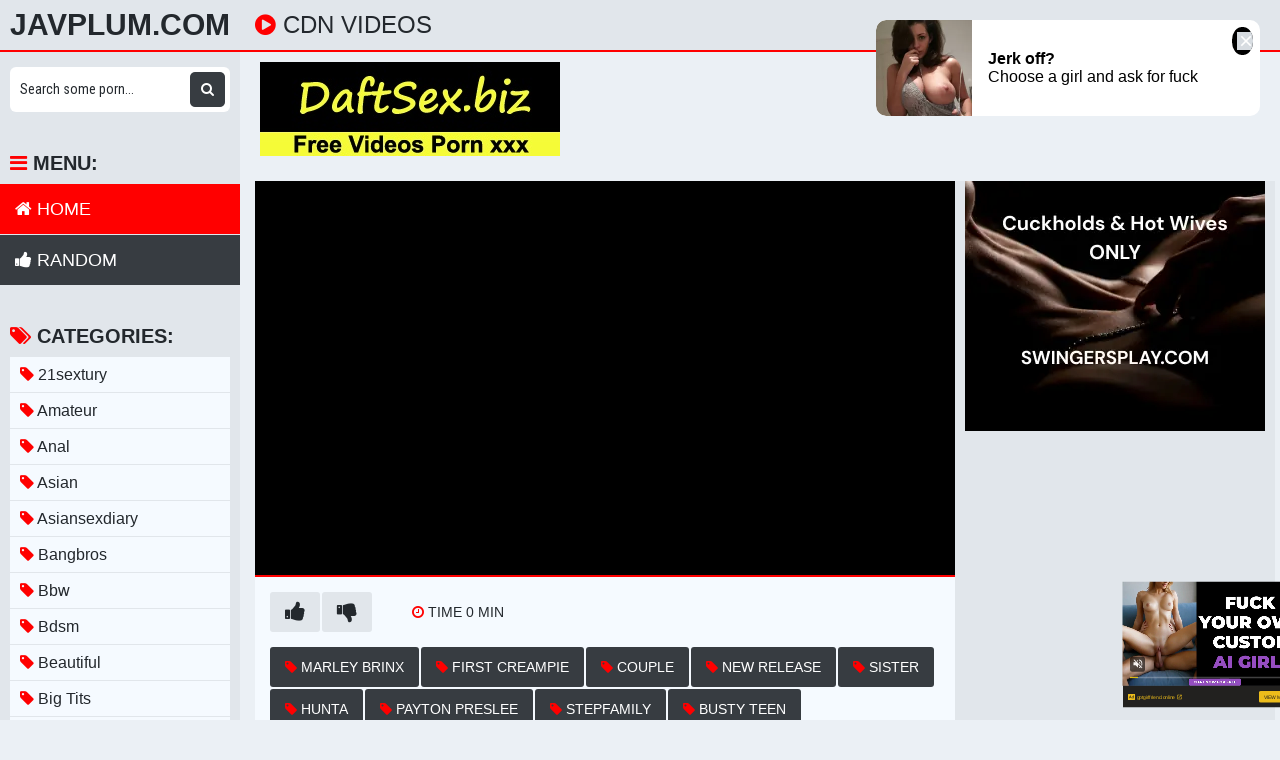

--- FILE ---
content_type: text/html; charset=UTF-8
request_url: https://javplum.com/watch/xPym8NNnNGJd398am4o8QRq
body_size: 15872
content:
<!DOCTYPE html>
<html xml:lang="en" lang="en">
  <head>
    <meta http-equiv="Content-Type" content="text/html; charset=utf-8" />
    <title>CDN Videos</title>
<link rel="stylesheet" href="https://javplum.com/temp/23-b/css.css?ver=1.2" type="text/css">    
<link rel="shortcut icon" href="https://i.imgur.com/6BtWCmM.png">
<meta property="og:site_name" content="JavPlum.com" />
<meta name="twitter:domain" content="JavPlum.com" />
<meta property="og:image" content="https://i.mycdn.me/getVideoPreview?id=2204381612588&idx=14&type=39&tkn=-93WP8R0bV5nIXWPtUIol9mgerc&fn=vid_x" />
<meta property="og:description" content="CDN videos Free Download" />
<meta name="description" content="CDN videos Free Download" />
<meta property="og:title" content="CDN Videos">
<meta property="og:url" content="https://javplum.com/watch/xPym8NNnNGJd398am4o8QRq" />
<meta property="og:video" content="https://javplum.com/watch/xPym8NNnNGJd398am4o8QRq.mp4" />
<meta property="og:video:secure_url" content="https://javplum.com/watch/xPym8NNnNGJd398am4o8QRq.mp4" />
<meta name="yandex-verification" content="5363800cc20de08b" />
<meta property="og:site_name" content="CDN Videos" />
    <meta name="viewport" content="width=device-width, initial-scale=1.0" />
    <meta name="apple-touch-fullscreen" content="yes" />
    
    <link href="https://cdnjs.cloudflare.com/ajax/libs/font-awesome/4.7.0/css/font-awesome.css" rel="stylesheet" type="text/css" />
<script type="text/javascript" src="https://javplum.com/cdn/jquery-1.10.2.js"></script>
<script type="text/javascript" src="https://javplum.com/cdn/jquery-migrate-1.2.1.min.js"></script>

  </head>
  <body>
    <div class="head">
      <div class="wrap">
        <div class="open">
          <i class="fa fa-bars"></i>
        </div>
        <div class="logo">
          <a href="/">JavPlum.com</a>
        </div>
        <div class="val-sort">
          <h1>
            <i class="fa fa-play-circle"></i> CDN videos          </h1>
          
        </div>
      </div>
    </div>
    <div class="wrap">
      <div class="left-col"></div>
      <div class="right-col">
        			<div class="happy-header-mobile">
			<script async type="application/javascript" src="https://a.realsrv.com/ad-provider.js"></script> 
 <ins class="adsbyexoclick" data-zoneid="4990350"></ins> 
 <script>(AdProvider = window.AdProvider || []).push({"serve": {}});</script></div>		
	 
    
     
    <div style="text-align:center; padding:10px"><a target="_blank" href="https://daftsex.biz"><img src="https://sun9-41.userapi.com/IttbWvFHC61cPg-YsdOQpYoMIVrY0x4Ba2zwdw/5L3BPI1VmXM.jpg"></a></div>        <div class="full-wrap">
  <div class="full-tab">
    <div class="full-block">
      <div class="video">
              <div id="loadmovies"></div>
            </div>
      <div class="full-meta-wr">
        <div class="full-meta">
          <ul>
            <li class="like">
              <a href="javascript:;" title="Like!">
                <i class="fa fa-thumbs-up"></i>
              </a>
            </li>
            <li class="dislike">
              <a href="javascript:;" title="Dislike">
                <i class="fa fa-thumbs-down"></i>
              </a>
            </li>
          </ul>
          <ul>
            
            <li>
              <div>
                <i class="fa fa-clock-o"></i>
                <span class="val">Time 0</span> min
              </div>
            </li>
            
          </ul>
        </div>
        <div class="full-meta">
          <ul>
          <li><a href="https://javplum.com/video/marley-brinx"><i class="fa fa-tag"></i> marley brinx</a></li><li><a href="https://javplum.com/video/first-creampie"><i class="fa fa-tag"></i> first creampie</a></li><li><a href="https://javplum.com/video/couple"><i class="fa fa-tag"></i> couple</a></li><li><a href="https://javplum.com/video/new-release"><i class="fa fa-tag"></i> new release</a></li><li><a href="https://javplum.com/video/sister"><i class="fa fa-tag"></i> sister</a></li><li><a href="https://javplum.com/video/hunta"><i class="fa fa-tag"></i> hunta</a></li><li><a href="https://javplum.com/video/payton-preslee"><i class="fa fa-tag"></i> payton preslee</a></li><li><a href="https://javplum.com/video/stepfamily"><i class="fa fa-tag"></i> stepfamily</a></li><li><a href="https://javplum.com/video/busty-teen"><i class="fa fa-tag"></i> busty teen</a></li><li><a href="https://javplum.com/video/ryan-conner"><i class="fa fa-tag"></i> ryan conner</a></li><li><a href="https://javplum.com/video/yuri-honma"><i class="fa fa-tag"></i> yuri honma</a></li>          </ul>
        </div>
      </div>
      
       
<script type="text/javascript">
$(document).ready(function(){
    $.post("https://javplum.com/hash-javplum",  {"mix":"downvideo",num:'xPym8NNnNGJd398am4o8QRq',"op":"down","url":"ZG93bmxvYWQuamF2cGx1bS5jb20="}, function(result){
	$('.butdown').html(result);
	});			 
});
</script>

<div class="butdown" style="padding:30px 0"><b>Download</b></div>
    </div>
    <div class="full-bns-block">
<script async type="application/javascript" src="https://a.realsrv.com/ad-provider.js"></script> 
 <ins class="adsbyexoclick" data-zoneid="4990356"></ins> 
 <script>(AdProvider = window.AdProvider || []).push({"serve": {}});</script>    </div>
  </div>
</div>

<div class="previews-block">
          <div class="preview">
            <div class="preview-ins">
              <a href="/watch/xqJ4GAbVZzRQbJjn2jnlDJ4">
                <div class="preview-img">
                  <img src="https://i.mycdn.me/getVideoPreview?id=2060169579071&idx=5&type=39&tkn=bCPZJTG85zcPa3xfclyLJLujInY&fn=vid_l" alt="[Blacked] Jia Lissa, Liya Silver [2020, 69, Foursome, Redhead, Brunette, Big Tits, Blowjob, Riding, Facial, Prone Bone, 1080p]">
                  <div class="play">
                    <i class="fa fa-play-circle"></i>
                  </div>
                </div>
                <div class="name">
                  <i class="fa fa-play-circle"></i> [Blacked] Jia Lissa, Liya Silver [2020, 69, Foursome, Redhead, Brunette, Big Tits, Blowjob, Riding, Facial, Prone Bone, 1080p]                </div>
              </a>
               <div class="meta meta-dur-date dateleft">
                <ul>
                  <li>
                    1080p                  </li>
                </ul>
              </div>
              <div class="meta meta-dur-date">
                <ul>
                  <li>
                    <i class="fa fa-clock-o"></i> 40:05                  </li>
                </ul>
              </div>
            </div>
          </div>
                    <div class="preview">
            <div class="preview-ins">
              <a href="/watch/xb9Y0KkjQ2yP5Ja0pPGzzRr">
                <div class="preview-img">
                  <img src="https://sun9-88.userapi.com/c834303/v834303734/9978e/8jNEq_cTi98.jpg" alt="Elsa Jean - Pretty Theft to Get the BBC she wants [Porn, Anal, BBC, Black Cock, Teen, Blond, 720 HD, Blacked, Hole]">
                  <div class="play">
                    <i class="fa fa-play-circle"></i>
                  </div>
                </div>
                <div class="name">
                  <i class="fa fa-play-circle"></i> Elsa Jean - Pretty Theft to Get the BBC she wants [Porn, Anal, BBC, Black Cock, Teen, Blond, 720 HD, Blacked, Hole]                </div>
              </a>
               <div class="meta meta-dur-date dateleft">
                <ul>
                  <li>
                    720p                  </li>
                </ul>
              </div>
              <div class="meta meta-dur-date">
                <ul>
                  <li>
                    <i class="fa fa-clock-o"></i> 31:24                  </li>
                </ul>
              </div>
            </div>
          </div>
                    <div class="preview">
            <div class="preview-ins">
              <a href="/watch/xLbJjOPjEDy4Vyw3Gj38zyz">
                <div class="preview-img">
                  <img src="https://i.mycdn.me/getVideoPreview?id=7050436479715&idx=1&type=39&tkn=l1Su-DqYcycauPS7Y1XmOv8KXLA&fn=vid_l" alt="Blacked Lily Blossom, Jia Lissa Hotel Vixen Season 2 Episode 8 Satisfied Custome">
                  <div class="play">
                    <i class="fa fa-play-circle"></i>
                  </div>
                </div>
                <div class="name">
                  <i class="fa fa-play-circle"></i> Blacked Lily Blossom, Jia Lissa Hotel Vixen Season 2 Episode 8 Satisfied Custome                </div>
              </a>
               <div class="meta meta-dur-date dateleft">
                <ul>
                  <li>
                    1080p                  </li>
                </ul>
              </div>
              <div class="meta meta-dur-date">
                <ul>
                  <li>
                    <i class="fa fa-clock-o"></i> 16:33                  </li>
                </ul>
              </div>
            </div>
          </div>
                    <div class="preview">
            <div class="preview-ins">
              <a href="/watch/xB9o4qW2jaRdmRpE8jQB1Jw">
                <div class="preview-img">
                  <img src="https://sun9-20.userapi.com/ysVCAXS0LiMWuxIZhl6mYq9fatwteThBYWXr8g/HtBWIZFxC2o.jpg" alt="[Blacked] Baby Nicols - Delicious Dish">
                  <div class="play">
                    <i class="fa fa-play-circle"></i>
                  </div>
                </div>
                <div class="name">
                  <i class="fa fa-play-circle"></i> [Blacked] Baby Nicols - Delicious Dish                </div>
              </a>
               <div class="meta meta-dur-date dateleft">
                <ul>
                  <li>
                    1080p                  </li>
                </ul>
              </div>
              <div class="meta meta-dur-date">
                <ul>
                  <li>
                    <i class="fa fa-clock-o"></i> 37:47                  </li>
                </ul>
              </div>
            </div>
          </div>
                    <div class="preview">
            <div class="preview-ins">
              <a href="/watch/xn8RqaYGvvRedRblpBlD0yP">
                <div class="preview-img">
                  <img src="https://sun9-65.userapi.com/impg/6ki_zEhfMFjWecy_TLPO43z21hl3DIBQCwUsSw/_IwmHhr_CYg.jpg?size=320x240&quality=95&keep_aspect_ratio=1&background=000000&sign=d61e22a1e34f1fd8b8a8aa482865a107&c_uniq_tag=-I2qIm1lPrUrEEmjGtisX5189m9ThzTJRDUtXMg1RlQ&type=video_thumb" alt="[Blacked.com] Angel Youngs ( BBC Goddess Angel Youngs Drops Nice Guy For Real MVP, Hollywood Cash 2160p 4K)">
                  <div class="play">
                    <i class="fa fa-play-circle"></i>
                  </div>
                </div>
                <div class="name">
                  <i class="fa fa-play-circle"></i> [Blacked.com] Angel Youngs ( BBC Goddess Angel Youngs Drops Nice Guy For Real MVP, Hollywood Cash 2160p 4K)                </div>
              </a>
               <div class="meta meta-dur-date dateleft">
                <ul>
                  <li>
                    4k                  </li>
                </ul>
              </div>
              <div class="meta meta-dur-date">
                <ul>
                  <li>
                    <i class="fa fa-clock-o"></i> 40:12                  </li>
                </ul>
              </div>
            </div>
          </div>
                    <div class="preview">
            <div class="preview-ins">
              <a href="/watch/xLbJjOPjEDy42JB3rq3DGyG">
                <div class="preview-img">
                  <img src="https://i.mycdn.me/getVideoPreview?id=7120101182118&idx=3&type=39&tkn=RegVQ5oMUpTRf5qd0I1RFlEsp6M&fn=vid_l" alt="[Blacked] Lena Paul - Revenge is a Dish Best Served Black">
                  <div class="play">
                    <i class="fa fa-play-circle"></i>
                  </div>
                </div>
                <div class="name">
                  <i class="fa fa-play-circle"></i> [Blacked] Lena Paul - Revenge is a Dish Best Served Black                </div>
              </a>
               <div class="meta meta-dur-date dateleft">
                <ul>
                  <li>
                    1080p                  </li>
                </ul>
              </div>
              <div class="meta meta-dur-date">
                <ul>
                  <li>
                    <i class="fa fa-clock-o"></i> 45:10                  </li>
                </ul>
              </div>
            </div>
          </div>
                    <div class="preview">
            <div class="preview-ins">
              <a href="/watch/xw9gqmN6LBJp3JlEe3EzeyZ">
                <div class="preview-img">
                  <img src="https://sun9-67.userapi.com/impg/evozk0K46FqB_vqbW4l6GZvHC90fUxXKPsFzWA/GZvU8ID8ACY.jpg?size=320x240&quality=95&keep_aspect_ratio=1&background=000000&sign=c476aa911f0c45e5f8ba1ad53c082206&c_uniq_tag=6l2w59MJ7PF7tZXxc5K4rU87GdX8OHfOP2qgMA0kaAw&type=video_thumb" alt="[Blacked] Chloe Amour - Trophy Wife Chloe Amour Cheats On Hubby">
                  <div class="play">
                    <i class="fa fa-play-circle"></i>
                  </div>
                </div>
                <div class="name">
                  <i class="fa fa-play-circle"></i> [Blacked] Chloe Amour - Trophy Wife Chloe Amour Cheats On Hubby                </div>
              </a>
               <div class="meta meta-dur-date dateleft">
                <ul>
                  <li>
                    718p                  </li>
                </ul>
              </div>
              <div class="meta meta-dur-date">
                <ul>
                  <li>
                    <i class="fa fa-clock-o"></i> 48:58                  </li>
                </ul>
              </div>
            </div>
          </div>
                    <div class="preview">
            <div class="preview-ins">
              <a href="/watch/xYJEMNYnDlJ7dyblpBlQDRP">
                <div class="preview-img">
                  <img src="https://i.mycdn.me/getVideoPreview?id=8008183777834&idx=14&type=39&tkn=jiwpNBlPWh1bzdkRu_NfFE1W6nM&fn=vid_l" alt="Lost And Found (Blacked) Angel Emily, Joss Lescaf & Freddy Gong Anal BBC Blowjob DoublePenetration Hardcore Intense Inter">
                  <div class="play">
                    <i class="fa fa-play-circle"></i>
                  </div>
                </div>
                <div class="name">
                  <i class="fa fa-play-circle"></i> Lost And Found (Blacked) Angel Emily, Joss Lescaf & Freddy Gong Anal BBC Blowjob DoublePenetration Hardcore Intense Inter                </div>
              </a>
               <div class="meta meta-dur-date dateleft">
                <ul>
                  <li>
                    720p                  </li>
                </ul>
              </div>
              <div class="meta meta-dur-date">
                <ul>
                  <li>
                    <i class="fa fa-clock-o"></i> 45:47                  </li>
                </ul>
              </div>
            </div>
          </div>
                    <div class="preview">
            <div class="preview-ins">
              <a href="/watch/xNJ3Gbg8m4Jg390Ne5NgmJg">
                <div class="preview-img">
                  <img src="https://i.mycdn.me/getVideoPreview?id=7051761551931&idx=3&type=39&tkn=ATlZygb8kqwavdOP_Wh6FMA8jaE&fn=vid_l" alt="[Blacked] Amalia Davis - Curvy Natural Babe Fucks BBC Crush">
                  <div class="play">
                    <i class="fa fa-play-circle"></i>
                  </div>
                </div>
                <div class="name">
                  <i class="fa fa-play-circle"></i> [Blacked] Amalia Davis - Curvy Natural Babe Fucks BBC Crush                </div>
              </a>
               <div class="meta meta-dur-date dateleft">
                <ul>
                  <li>
                    1080p                  </li>
                </ul>
              </div>
              <div class="meta meta-dur-date">
                <ul>
                  <li>
                    <i class="fa fa-clock-o"></i> 34:26                  </li>
                </ul>
              </div>
            </div>
          </div>
                    <div class="preview">
            <div class="preview-ins">
              <a href="/watch/xLbJjOPjEDy4b9jn2jneM94">
                <div class="preview-img">
                  <img src="https://i.mycdn.me/getVideoPreview?id=7312778791508&idx=2&type=39&tkn=Bp7hczeB4fjaLcDAb6TyAbJab5w&fn=vid_l" alt="[Blacked] Lena Paul, Angela White - Lena Gets Her Groove Back">
                  <div class="play">
                    <i class="fa fa-play-circle"></i>
                  </div>
                </div>
                <div class="name">
                  <i class="fa fa-play-circle"></i> [Blacked] Lena Paul, Angela White - Lena Gets Her Groove Back                </div>
              </a>
               <div class="meta meta-dur-date dateleft">
                <ul>
                  <li>
                    1080p                  </li>
                </ul>
              </div>
              <div class="meta meta-dur-date">
                <ul>
                  <li>
                    <i class="fa fa-clock-o"></i> 41:10                  </li>
                </ul>
              </div>
            </div>
          </div>
                    <div class="preview">
            <div class="preview-ins">
              <a href="/watch/xmJr86aW4v9ZQRQeAY67PRK">
                <div class="preview-img">
                  <img src="https://i.mycdn.me/getVideoPreview?id=5468001667733&idx=6&type=39&tkn=V0yrx-3xOl3J4hqDJbgB0_h-nYY&fn=vid_l" alt="Emily Willis Influence Blacked Cock">
                  <div class="play">
                    <i class="fa fa-play-circle"></i>
                  </div>
                </div>
                <div class="name">
                  <i class="fa fa-play-circle"></i> Emily Willis Influence Blacked Cock                </div>
              </a>
               <div class="meta meta-dur-date dateleft">
                <ul>
                  <li>
                    720p                  </li>
                </ul>
              </div>
              <div class="meta meta-dur-date">
                <ul>
                  <li>
                    <i class="fa fa-clock-o"></i> 30:39                  </li>
                </ul>
              </div>
            </div>
          </div>
                    <div class="preview">
            <div class="preview-ins">
              <a href="/watch/xVywWBe2abyzYJE4A64EZR7">
                <div class="preview-img">
                  <img src="https://i.mycdn.me/getVideoPreview?id=6925505071776&idx=13&type=39&tkn=mleKDttDrY85s9Fd9ZDI_Ekb-Xk&fn=vid_l" alt="Blacked.com: Gabbie Carter - The Dutiful Wife">
                  <div class="play">
                    <i class="fa fa-play-circle"></i>
                  </div>
                </div>
                <div class="name">
                  <i class="fa fa-play-circle"></i> Blacked.com: Gabbie Carter - The Dutiful Wife                </div>
              </a>
               <div class="meta meta-dur-date dateleft">
                <ul>
                  <li>
                    1080p                  </li>
                </ul>
              </div>
              <div class="meta meta-dur-date">
                <ul>
                  <li>
                    <i class="fa fa-clock-o"></i> 41:20                  </li>
                </ul>
              </div>
            </div>
          </div>
                    <div class="preview">
            <div class="preview-ins">
              <a href="/watch/x3J8j4knq49qVRw3GjKvORz">
                <div class="preview-img">
                  <img src="https://i.mycdn.me/getVideoPreview?id=871767870163&idx=9&type=39&tkn=XR02_hLCS1ceA161HKxq5Y7-ems&fn=vid_l" alt="Лучшее порно с участием шикарной милфы Brandi Love, Blacked, Threesome, Blowjob, Групповуха, Минет, Порно 2022">
                  <div class="play">
                    <i class="fa fa-play-circle"></i>
                  </div>
                </div>
                <div class="name">
                  <i class="fa fa-play-circle"></i> Лучшее порно с участием шикарной милфы Brandi Love, Blacked, Threesome, Blowjob, Групповуха, Минет, Порно 2022                </div>
              </a>
               <div class="meta meta-dur-date dateleft">
                <ul>
                  <li>
                    720p                  </li>
                </ul>
              </div>
              <div class="meta meta-dur-date">
                <ul>
                  <li>
                    <i class="fa fa-clock-o"></i> 51:19                  </li>
                </ul>
              </div>
            </div>
          </div>
                    <div class="preview">
            <div class="preview-ins">
              <a href="/watch/xLbJjOPjEDy47ynQLjQKAJn">
                <div class="preview-img">
                  <img src="https://sun9-23.userapi.com/TeGYBn8I0pDqVHBQ_Pfre0SizoJY6_zELOQydQ/Kd-cAd3XVps.jpg" alt="[Blacked] Christy White - In Vogue Part 3">
                  <div class="play">
                    <i class="fa fa-play-circle"></i>
                  </div>
                </div>
                <div class="name">
                  <i class="fa fa-play-circle"></i> [Blacked] Christy White - In Vogue Part 3                </div>
              </a>
               <div class="meta meta-dur-date dateleft">
                <ul>
                  <li>
                    4k                  </li>
                </ul>
              </div>
              <div class="meta meta-dur-date">
                <ul>
                  <li>
                    <i class="fa fa-clock-o"></i> 36:23                  </li>
                </ul>
              </div>
            </div>
          </div>
                    <div class="preview">
            <div class="preview-ins">
              <a href="/watch/xY9L4GlWdm958RPzA8BjPy1">
                <div class="preview-img">
                  <img src="https://i.mycdn.me/getVideoPreview?id=7089278749382&idx=1&type=39&tkn=LQ2XiYPj3Wc9o97LHFNLr1xJsJI&fn=vid_l" alt="[Blacked] Violet Myers - The Power Of Luv (104383) (2024-02-03) 1080p">
                  <div class="play">
                    <i class="fa fa-play-circle"></i>
                  </div>
                </div>
                <div class="name">
                  <i class="fa fa-play-circle"></i> [Blacked] Violet Myers - The Power Of Luv (104383) (2024-02-03) 1080p                </div>
              </a>
               <div class="meta meta-dur-date dateleft">
                <ul>
                  <li>
                    1080p                  </li>
                </ul>
              </div>
              <div class="meta meta-dur-date">
                <ul>
                  <li>
                    <i class="fa fa-clock-o"></i> 33:10                  </li>
                </ul>
              </div>
            </div>
          </div>
                    <div class="preview">
            <div class="preview-ins">
              <a href="/watch/xvL9Z6VPgl9nd91On5OqVJ8">
                <div class="preview-img">
                  <img src="https://i.mycdn.me/getVideoPreview?id=8295837010644&idx=10&type=39&tkn=sB1Hweeac-jf--45BzVBl2_hLFU&fn=vid_l" alt="Blacked_25_02_07_Rae_Lil_Black_XXX_1080p_BigTits,_HugeButt,_Hardcore">
                  <div class="play">
                    <i class="fa fa-play-circle"></i>
                  </div>
                </div>
                <div class="name">
                  <i class="fa fa-play-circle"></i> Blacked_25_02_07_Rae_Lil_Black_XXX_1080p_BigTits,_HugeButt,_Hardcore                </div>
              </a>
               <div class="meta meta-dur-date dateleft">
                <ul>
                  <li>
                    720p                  </li>
                </ul>
              </div>
              <div class="meta meta-dur-date">
                <ul>
                  <li>
                    <i class="fa fa-clock-o"></i> 36:11                  </li>
                </ul>
              </div>
            </div>
          </div>
                    <div class="preview">
            <div class="preview-ins">
              <a href="/watch/xQJNMNw0kGRe3JlEe3Ea0yZ">
                <div class="preview-img">
                  <img src="https://i.mycdn.me/getVideoPreview?id=7062039956105&idx=3&type=39&tkn=1tiufAkO8mVtFj-F_SDa5jTGrVA&fn=vid_l" alt="Blacked_Chloe Amour - Trophy Wife Chloe Amour Cheats On Hubby_1080p">
                  <div class="play">
                    <i class="fa fa-play-circle"></i>
                  </div>
                </div>
                <div class="name">
                  <i class="fa fa-play-circle"></i> Blacked_Chloe Amour - Trophy Wife Chloe Amour Cheats On Hubby_1080p                </div>
              </a>
               <div class="meta meta-dur-date dateleft">
                <ul>
                  <li>
                    1080p                  </li>
                </ul>
              </div>
              <div class="meta meta-dur-date">
                <ul>
                  <li>
                    <i class="fa fa-clock-o"></i> 48:58                  </li>
                </ul>
              </div>
            </div>
          </div>
                    <div class="preview">
            <div class="preview-ins">
              <a href="/watch/xrd9WA2DDOJk79kLpjQkWRK">
                <div class="preview-img">
                  <img src="https://sun9-24.userapi.com/c855328/v855328504/bf797/_n5XmZgGYR8.jpg" alt="Lisa Ann Blacked Out Big Dick Bog Boobs Anal Mature Milf Gonzo Sex Porn Секс Порно Негры Мамка Шлюха Лиза Энн Толпа Негров Group">
                  <div class="play">
                    <i class="fa fa-play-circle"></i>
                  </div>
                </div>
                <div class="name">
                  <i class="fa fa-play-circle"></i> Lisa Ann Blacked Out Big Dick Bog Boobs Anal Mature Milf Gonzo Sex Porn Секс Порно Негры Мамка Шлюха Лиза Энн Толпа Негров Group                </div>
              </a>
               <div class="meta meta-dur-date dateleft">
                <ul>
                  <li>
                    720p                  </li>
                </ul>
              </div>
              <div class="meta meta-dur-date">
                <ul>
                  <li>
                    <i class="fa fa-clock-o"></i> 01:34:09                  </li>
                </ul>
              </div>
            </div>
          </div>
                    <div class="preview">
            <div class="preview-ins">
              <a href="/watch/xZRA0odQYb9mQJNzALzMOJe">
                <div class="preview-img">
                  <img src="https://i.mycdn.me/getVideoPreview?id=8056808671995&idx=14&type=39&tkn=o9Gw5Jpmg0y4cIPx_eP10ZHwm8s&fn=vid_l" alt="blacked.22.11.12.vic.marie">
                  <div class="play">
                    <i class="fa fa-play-circle"></i>
                  </div>
                </div>
                <div class="name">
                  <i class="fa fa-play-circle"></i> blacked.22.11.12.vic.marie                </div>
              </a>
               <div class="meta meta-dur-date dateleft">
                <ul>
                  <li>
                    1080p                  </li>
                </ul>
              </div>
              <div class="meta meta-dur-date">
                <ul>
                  <li>
                    <i class="fa fa-clock-o"></i> 42:44                  </li>
                </ul>
              </div>
            </div>
          </div>
                    <div class="preview">
            <div class="preview-ins">
              <a href="/watch/xMRV7qkGwBJ7q94O8LOb5yQ">
                <div class="preview-img">
                  <img src="https://sun9-80.userapi.com/c840534/v840534424/216cc/POXSX-VhTu8.jpg" alt="Сексуальная блондинка Abigaile Johnson очернена.Межрасовая групповуха,гангбанг,чёрные члены.Interracial gangbang,blacked,black d">
                  <div class="play">
                    <i class="fa fa-play-circle"></i>
                  </div>
                </div>
                <div class="name">
                  <i class="fa fa-play-circle"></i> Сексуальная блондинка Abigaile Johnson очернена.Межрасовая групповуха,гангбанг,чёрные члены.Interracial gangbang,blacked,black d                </div>
              </a>
               <div class="meta meta-dur-date dateleft">
                <ul>
                  <li>
                    720p                  </li>
                </ul>
              </div>
              <div class="meta meta-dur-date">
                <ul>
                  <li>
                    <i class="fa fa-clock-o"></i> 33:47                  </li>
                </ul>
              </div>
            </div>
          </div>
                    <div class="preview">
            <div class="preview-ins">
              <a href="/watch/3J8Lj2mbPJqAy6p48BGKRr">
                <div class="preview-img">
                  <img src="https://i.mycdn.me/getVideoPreview?id=1714410818196&idx=0&type=39&tkn=yWG_l5ZUZwQNj-41lZguX7BoIIg&fn=vid_l" alt="BLACKED_101135_720P">
                  <div class="play">
                    <i class="fa fa-play-circle"></i>
                  </div>
                </div>
                <div class="name">
                  <i class="fa fa-play-circle"></i> BLACKED_101135_720P                </div>
              </a>
               <div class="meta meta-dur-date dateleft">
                <ul>
                  <li>
                    720p                  </li>
                </ul>
              </div>
              <div class="meta meta-dur-date">
                <ul>
                  <li>
                    <i class="fa fa-clock-o"></i> 40:19                  </li>
                </ul>
              </div>
            </div>
          </div>
                    <div class="preview">
            <div class="preview-ins">
              <a href="/watch/xqJ4GAbVZzRQgJDdArdKDJm">
                <div class="preview-img">
                  <img src="https://i.mycdn.me/getVideoPreview?id=7471168228025&idx=8&type=39&tkn=yb_BD2jYHcE3cV5F4ZXyIzhOsTk&fn=vid_l" alt="[Blacked] Kendra Sunderland - I've Never Done This Before (29.06.2017)">
                  <div class="play">
                    <i class="fa fa-play-circle"></i>
                  </div>
                </div>
                <div class="name">
                  <i class="fa fa-play-circle"></i> [Blacked] Kendra Sunderland - I've Never Done This Before (29.06.2017)                </div>
              </a>
               <div class="meta meta-dur-date dateleft">
                <ul>
                  <li>
                    1080p                  </li>
                </ul>
              </div>
              <div class="meta meta-dur-date">
                <ul>
                  <li>
                    <i class="fa fa-clock-o"></i> 35:28                  </li>
                </ul>
              </div>
            </div>
          </div>
                    <div class="preview">
            <div class="preview-ins">
              <a href="/watch/xAJ5qopebDJBQRQeAYe20RK">
                <div class="preview-img">
                  <img src="https://i.mycdn.me/getVideoPreview?id=7642034735661&idx=15&type=39&tkn=UDlbOtW20YInavH3OMT4P9a3yDA&fn=vid_l" alt="Xvideos Simone Steele - BOSWELL BLACKED OUT Anal, Blonde, Big Cock, Big Tits, Blowjob, Cumshot">
                  <div class="play">
                    <i class="fa fa-play-circle"></i>
                  </div>
                </div>
                <div class="name">
                  <i class="fa fa-play-circle"></i> Xvideos Simone Steele - BOSWELL BLACKED OUT Anal, Blonde, Big Cock, Big Tits, Blowjob, Cumshot                </div>
              </a>
               <div class="meta meta-dur-date dateleft">
                <ul>
                  <li>
                    1080p                  </li>
                </ul>
              </div>
              <div class="meta meta-dur-date">
                <ul>
                  <li>
                    <i class="fa fa-clock-o"></i> 28:25                  </li>
                </ul>
              </div>
            </div>
          </div>
                    <div class="preview">
            <div class="preview-ins">
              <a href="/watch/xB9o42e6k6Rd0y7mEYelYR3">
                <div class="preview-img">
                  <img src="https://i.mycdn.me/getVideoPreview?id=8384366709262&idx=6&type=39&tkn=OK3X8q_hVnUVfG0pf3UTCzVWOcM&fn=vid_l" alt="Blacked | Соблазн Оргазм Онанизм Сарказм">
                  <div class="play">
                    <i class="fa fa-play-circle"></i>
                  </div>
                </div>
                <div class="name">
                  <i class="fa fa-play-circle"></i> Blacked | Соблазн Оргазм Онанизм Сарказм                </div>
              </a>
               <div class="meta meta-dur-date dateleft">
                <ul>
                  <li>
                    1080p                  </li>
                </ul>
              </div>
              <div class="meta meta-dur-date">
                <ul>
                  <li>
                    <i class="fa fa-clock-o"></i> 39:04                  </li>
                </ul>
              </div>
            </div>
          </div>
                    <div class="preview">
            <div class="preview-ins">
              <a href="/watch/x4PymP3376Jd0y7mEYaVaR3">
                <div class="preview-img">
                  <img src="https://sun9-80.userapi.com/c626728/v626728808/de69/WiiQBMJGg7o.jpg" alt="Killergram.14.04.09.Billie.Rai.Baby.Gets.Blacked.XXX.720p">
                  <div class="play">
                    <i class="fa fa-play-circle"></i>
                  </div>
                </div>
                <div class="name">
                  <i class="fa fa-play-circle"></i> Killergram.14.04.09.Billie.Rai.Baby.Gets.Blacked.XXX.720p                </div>
              </a>
               <div class="meta meta-dur-date dateleft">
                <ul>
                  <li>
                    720p                  </li>
                </ul>
              </div>
              <div class="meta meta-dur-date">
                <ul>
                  <li>
                    <i class="fa fa-clock-o"></i> 18:12                  </li>
                </ul>
              </div>
            </div>
          </div>
                    <div class="preview">
            <div class="preview-ins">
              <a href="/watch/xB9o42e6k6Rd3J0Ne5nZA9g">
                <div class="preview-img">
                  <img src="https://i.mycdn.me/getVideoPreview?id=1192785087195&idx=7&type=39&tkn=uWZr49Vq6dDVaa9cNwRQUSiITyE&fn=vid_l" alt="Blacked | Соблазн Оргазм Онанизм Сарказм">
                  <div class="play">
                    <i class="fa fa-play-circle"></i>
                  </div>
                </div>
                <div class="name">
                  <i class="fa fa-play-circle"></i> Blacked | Соблазн Оргазм Онанизм Сарказм                </div>
              </a>
               <div class="meta meta-dur-date dateleft">
                <ul>
                  <li>
                    1080p                  </li>
                </ul>
              </div>
              <div class="meta meta-dur-date">
                <ul>
                  <li>
                    <i class="fa fa-clock-o"></i> 44:04                  </li>
                </ul>
              </div>
            </div>
          </div>
                    <div class="preview">
            <div class="preview-ins">
              <a href="/watch/xAR6o3BAE3JrLJZQp7QwPRn">
                <div class="preview-img">
                  <img src="https://sun9-83.userapi.com/c846217/v846217395/2068af/3mCnHOvvV7Y.jpg" alt="[YUTCH] Ivy Wolfe Jason Luv - My First BLACKED [porno sex oral]">
                  <div class="play">
                    <i class="fa fa-play-circle"></i>
                  </div>
                </div>
                <div class="name">
                  <i class="fa fa-play-circle"></i> [YUTCH] Ivy Wolfe Jason Luv - My First BLACKED [porno sex oral]                </div>
              </a>
               <div class="meta meta-dur-date dateleft">
                <ul>
                  <li>
                    720p                  </li>
                </ul>
              </div>
              <div class="meta meta-dur-date">
                <ul>
                  <li>
                    <i class="fa fa-clock-o"></i> 33:02                  </li>
                </ul>
              </div>
            </div>
          </div>
                    <div class="preview">
            <div class="preview-ins">
              <a href="/watch/xw9gqmN6LBJpAJ5OYgO3K9B">
                <div class="preview-img">
                  <img src="https://sun9-42.userapi.com/impg/hDEDoo-MYRjiCfbdXPA_Ab0_gQACoPI5j7SK_Q/40Avpt6N3Cw.jpg?size=320x240&quality=95&keep_aspect_ratio=1&background=000000&sign=66af3a9d16d82e6b57135e8f40c2d611&c_uniq_tag=bCMImcODnMZu-y0rJKNP0PLQHmv85pAqAXHBJOMo5Js&type=video_thumb" alt="[Blacked] Eva Angelina - MILF Icon Eva Angelina Makes First Appearance On Blacked">
                  <div class="play">
                    <i class="fa fa-play-circle"></i>
                  </div>
                </div>
                <div class="name">
                  <i class="fa fa-play-circle"></i> [Blacked] Eva Angelina - MILF Icon Eva Angelina Makes First Appearance On Blacked                </div>
              </a>
               <div class="meta meta-dur-date dateleft">
                <ul>
                  <li>
                    720p                  </li>
                </ul>
              </div>
              <div class="meta meta-dur-date">
                <ul>
                  <li>
                    <i class="fa fa-clock-o"></i> 29:36                  </li>
                </ul>
              </div>
            </div>
          </div>
                    <div class="preview">
            <div class="preview-ins">
              <a href="/watch/xLbJjOPjEDy40y7mEYma5R3">
                <div class="preview-img">
                  <img src="https://sun9-79.userapi.com/aC42Z_9p8n9oxokRDBMPKSE3x9KHKcg7fdtO2g/RS-dAG693Yw.jpg" alt="[Blacked] Amber Moore - Eye To Eye">
                  <div class="play">
                    <i class="fa fa-play-circle"></i>
                  </div>
                </div>
                <div class="name">
                  <i class="fa fa-play-circle"></i> [Blacked] Amber Moore - Eye To Eye                </div>
              </a>
               <div class="meta meta-dur-date dateleft">
                <ul>
                  <li>
                    4k                  </li>
                </ul>
              </div>
              <div class="meta meta-dur-date">
                <ul>
                  <li>
                    <i class="fa fa-clock-o"></i> 39:08                  </li>
                </ul>
              </div>
            </div>
          </div>
                    <div class="preview">
            <div class="preview-ins">
              <a href="/watch/xLbJjOPjEDy4w9gkpvkAj9p">
                <div class="preview-img">
                  <img src="https://i.mycdn.me/getVideoPreview?id=6951449070206&idx=10&type=39&tkn=AgSJLC2rMkddz-K17Z37h1KagIE&fn=vid_l" alt="BLACKED BIG NATURAL COMPILATION Vol 3">
                  <div class="play">
                    <i class="fa fa-play-circle"></i>
                  </div>
                </div>
                <div class="name">
                  <i class="fa fa-play-circle"></i> BLACKED BIG NATURAL COMPILATION Vol 3                </div>
              </a>
               <div class="meta meta-dur-date dateleft">
                <ul>
                  <li>
                    1080p                  </li>
                </ul>
              </div>
              <div class="meta meta-dur-date">
                <ul>
                  <li>
                    <i class="fa fa-clock-o"></i> 14:09                  </li>
                </ul>
              </div>
            </div>
          </div>
                    <div class="preview">
            <div class="preview-ins">
              <a href="/watch/xB9o42e6k6RdPRm5njkonRd">
                <div class="preview-img">
                  <img src="https://i.mycdn.me/getVideoPreview?id=7225446828567&idx=6&type=39&tkn=pVp1d1n2Zz-XgLsekKMlO2bKEvs&fn=vid_l" alt="Blacked | Соблазн Оргазм Онанизм Сарказм">
                  <div class="play">
                    <i class="fa fa-play-circle"></i>
                  </div>
                </div>
                <div class="name">
                  <i class="fa fa-play-circle"></i> Blacked | Соблазн Оргазм Онанизм Сарказм                </div>
              </a>
               <div class="meta meta-dur-date dateleft">
                <ul>
                  <li>
                    720p                  </li>
                </ul>
              </div>
              <div class="meta meta-dur-date">
                <ul>
                  <li>
                    <i class="fa fa-clock-o"></i> 28:48                  </li>
                </ul>
              </div>
            </div>
          </div>
                    <div class="preview">
            <div class="preview-ins">
              <a href="/watch/xj79k6gpKByKAy6p48BGKRr">
                <div class="preview-img">
                  <img src="https://sun9-9.userapi.com/c633519/v633519327/39d13/kQ7BXZLZsWQ.jpg" alt="Anna De Ville [HD 1080, all sex, ANAL, TEEN, new porn 2016] [1080p]1well porno prosto porno blacked porno vintage porno">
                  <div class="play">
                    <i class="fa fa-play-circle"></i>
                  </div>
                </div>
                <div class="name">
                  <i class="fa fa-play-circle"></i> Anna De Ville [HD 1080, all sex, ANAL, TEEN, new porn 2016] [1080p]1well porno prosto porno blacked porno vintage porno                </div>
              </a>
               <div class="meta meta-dur-date dateleft">
                <ul>
                  <li>
                    1080p                  </li>
                </ul>
              </div>
              <div class="meta meta-dur-date">
                <ul>
                  <li>
                    <i class="fa fa-clock-o"></i> 25:39                  </li>
                </ul>
              </div>
            </div>
          </div>
                    <div class="preview">
            <div class="preview-ins">
              <a href="/watch/xLbJjOPjEDy4B9o6gj6pwyd">
                <div class="preview-img">
                  <img src="https://sun9-35.userapi.com/IBwAKZaQKkZe7SeMoWtx2RX9tv-TU4RcM6ut_A/laI62gMVC00.jpg" alt="[Blacked] Stefany Kyler, Freya Mayer - Breaking Point">
                  <div class="play">
                    <i class="fa fa-play-circle"></i>
                  </div>
                </div>
                <div class="name">
                  <i class="fa fa-play-circle"></i> [Blacked] Stefany Kyler, Freya Mayer - Breaking Point                </div>
              </a>
               <div class="meta meta-dur-date dateleft">
                <ul>
                  <li>
                    4k                  </li>
                </ul>
              </div>
              <div class="meta meta-dur-date">
                <ul>
                  <li>
                    <i class="fa fa-clock-o"></i> 39:08                  </li>
                </ul>
              </div>
            </div>
          </div>
                    <div class="preview">
            <div class="preview-ins">
              <a href="/watch/xY9L4GlWdm953J8am4ao1yq">
                <div class="preview-img">
                  <img src="https://i.mycdn.me/getVideoPreview?id=7169371343592&idx=15&type=39&tkn=3s4QbwhqZF-ElzXKG1E2-1i-ZiE&fn=vid_l" alt="[Blacked] Melanie Marie - Cutie Worships BBC In First Blacked Appearance (10.10.2024) [1080p]">
                  <div class="play">
                    <i class="fa fa-play-circle"></i>
                  </div>
                </div>
                <div class="name">
                  <i class="fa fa-play-circle"></i> [Blacked] Melanie Marie - Cutie Worships BBC In First Blacked Appearance (10.10.2024) [1080p]                </div>
              </a>
               <div class="meta meta-dur-date dateleft">
                <ul>
                  <li>
                    1080p                  </li>
                </ul>
              </div>
              <div class="meta meta-dur-date">
                <ul>
                  <li>
                    <i class="fa fa-clock-o"></i> 34:37                  </li>
                </ul>
              </div>
            </div>
          </div>
                    <div class="preview">
            <div class="preview-ins">
              <a href="/watch/xw9gqmN6LBJpdyblpBl3aRP">
                <div class="preview-img">
                  <img src="https://sun9-42.userapi.com/impg/Q-6STb_bqccx_hZWSS2RPInXbqvsujFd9Enfxg/IESHPXKMeVs.jpg?size=320x240&quality=95&keep_aspect_ratio=1&background=000000&sign=7738ce4265830bb73b724c8c4a83cce5&c_uniq_tag=gTpmVV_kPnhfn-W6l3nRAfa8cjYoCMDEUHjAFyHOrbU&type=video_thumb" alt="[BlackedRaw] Emily Jade - Hotwife Gets Creampied In Blacked Raw Debut">
                  <div class="play">
                    <i class="fa fa-play-circle"></i>
                  </div>
                </div>
                <div class="name">
                  <i class="fa fa-play-circle"></i> [BlackedRaw] Emily Jade - Hotwife Gets Creampied In Blacked Raw Debut                </div>
              </a>
               <div class="meta meta-dur-date dateleft">
                <ul>
                  <li>
                    720p                  </li>
                </ul>
              </div>
              <div class="meta meta-dur-date">
                <ul>
                  <li>
                    <i class="fa fa-clock-o"></i> 32:32                  </li>
                </ul>
              </div>
            </div>
          </div>
                    <div class="preview">
            <div class="preview-ins">
              <a href="/watch/xqJ4GAbVZzRQZyApzopVdJm">
                <div class="preview-img">
                  <img src="https://i.mycdn.me/getVideoPreview?id=863882775163&idx=7&type=39&tkn=MOx6WizDOij00CsWxMBPmsCoyEw&fn=vid_l" alt="[Blacked] Eliza Ibarra, Emily Willis [2020, All Sex, Blowjob, Gonzo, Hardcore, Interracial (IR), Petite, Small Tits,, 1080p]">
                  <div class="play">
                    <i class="fa fa-play-circle"></i>
                  </div>
                </div>
                <div class="name">
                  <i class="fa fa-play-circle"></i> [Blacked] Eliza Ibarra, Emily Willis [2020, All Sex, Blowjob, Gonzo, Hardcore, Interracial (IR), Petite, Small Tits,, 1080p]                </div>
              </a>
               <div class="meta meta-dur-date dateleft">
                <ul>
                  <li>
                    1080p                  </li>
                </ul>
              </div>
              <div class="meta meta-dur-date">
                <ul>
                  <li>
                    <i class="fa fa-clock-o"></i> 41:07                  </li>
                </ul>
              </div>
            </div>
          </div>
                    <div class="preview">
            <div class="preview-ins">
              <a href="/watch/xLbJjOPjEDy4QyQeAYek0yK">
                <div class="preview-img">
                  <img src="https://i.mycdn.me/getVideoPreview?id=7040191433467&idx=14&type=39&tkn=6ar-Sac6TYBZ5iekiWhtEJp_qQY&fn=vid_l" alt="BLACKED - FEEL ME - The Hot Massage Compilation Vol 1">
                  <div class="play">
                    <i class="fa fa-play-circle"></i>
                  </div>
                </div>
                <div class="name">
                  <i class="fa fa-play-circle"></i> BLACKED - FEEL ME - The Hot Massage Compilation Vol 1                </div>
              </a>
               <div class="meta meta-dur-date dateleft">
                <ul>
                  <li>
                    1080p                  </li>
                </ul>
              </div>
              <div class="meta meta-dur-date">
                <ul>
                  <li>
                    <i class="fa fa-clock-o"></i> 14:49                  </li>
                </ul>
              </div>
            </div>
          </div>
                    <div class="preview">
            <div class="preview-ins">
              <a href="/watch/xYJL47blAKJ5mRpE8jQB1Jw">
                <div class="preview-img">
                  <img src="https://sun9-46.userapi.com/c831208/v831208264/86909/vnMn5nggyYI.jpg" alt="Olive Glass | Blacked | HD, Interracial, Doggystyle, Big Tits, Sexy Brunette | Страстный, Межрасовый секс c брюнеткой">
                  <div class="play">
                    <i class="fa fa-play-circle"></i>
                  </div>
                </div>
                <div class="name">
                  <i class="fa fa-play-circle"></i> Olive Glass | Blacked | HD, Interracial, Doggystyle, Big Tits, Sexy Brunette | Страстный, Межрасовый секс c брюнеткой                </div>
              </a>
               <div class="meta meta-dur-date dateleft">
                <ul>
                  <li>
                    720p                  </li>
                </ul>
              </div>
              <div class="meta meta-dur-date">
                <ul>
                  <li>
                    <i class="fa fa-clock-o"></i> 37:32                  </li>
                </ul>
              </div>
            </div>
          </div>
                    <div class="preview">
            <div class="preview-ins">
              <a href="/watch/x3Jlg8pMjQRZYJE4A6klwR7">
                <div class="preview-img">
                  <img src="https://i.mycdn.me/getVideoPreview?id=5483855350366&idx=1&type=39&tkn=HV3BK5aNaWUO_nDI-m6wDQ7U_tY&fn=vid_l" alt="OnlyFans Bronwin Aurora, Lilah LovesYou [2023, Interracial, Blacked, stepsister, stepmom, BBC, Threesome, stepdad]">
                  <div class="play">
                    <i class="fa fa-play-circle"></i>
                  </div>
                </div>
                <div class="name">
                  <i class="fa fa-play-circle"></i> OnlyFans Bronwin Aurora, Lilah LovesYou [2023, Interracial, Blacked, stepsister, stepmom, BBC, Threesome, stepdad]                </div>
              </a>
               <div class="meta meta-dur-date dateleft">
                <ul>
                  <li>
                    1080p                  </li>
                </ul>
              </div>
              <div class="meta meta-dur-date">
                <ul>
                  <li>
                    <i class="fa fa-clock-o"></i> 26:35                  </li>
                </ul>
              </div>
            </div>
          </div>
                    <div class="preview">
            <div class="preview-ins">
              <a href="/watch/xdJWLDK7Deyk3J8am4oEPyq">
                <div class="preview-img">
                  <img src="https://sun9-87.userapi.com/c850520/v850520909/1390a1/cA8EUWAoAQE.jpg" alt="Allie Nicole [Pop_ProN, Blacked, big dick, ПОРНО ВК, Pornvk, HD 1080, Big Tits, Amateur, Outdoors, Car, Sex, Rimjob]">
                  <div class="play">
                    <i class="fa fa-play-circle"></i>
                  </div>
                </div>
                <div class="name">
                  <i class="fa fa-play-circle"></i> Allie Nicole [Pop_ProN, Blacked, big dick, ПОРНО ВК, Pornvk, HD 1080, Big Tits, Amateur, Outdoors, Car, Sex, Rimjob]                </div>
              </a>
               <div class="meta meta-dur-date dateleft">
                <ul>
                  <li>
                    720p                  </li>
                </ul>
              </div>
              <div class="meta meta-dur-date">
                <ul>
                  <li>
                    <i class="fa fa-clock-o"></i> 34:55                  </li>
                </ul>
              </div>
            </div>
          </div>
                    <div class="preview">
            <div class="preview-ins">
              <a href="/watch/x390EoN08mRgd91On5WB3J8">
                <div class="preview-img">
                  <img src="https://sun9-22.userapi.com/c841431/v841431290/521d4/mcwblFt2plw.jpg" alt="BLACKED KIMBERLY BRIX 16122017">
                  <div class="play">
                    <i class="fa fa-play-circle"></i>
                  </div>
                </div>
                <div class="name">
                  <i class="fa fa-play-circle"></i> BLACKED KIMBERLY BRIX 16122017                </div>
              </a>
               <div class="meta meta-dur-date dateleft">
                <ul>
                  <li>
                    720p                  </li>
                </ul>
              </div>
              <div class="meta meta-dur-date">
                <ul>
                  <li>
                    <i class="fa fa-clock-o"></i> 19:31                  </li>
                </ul>
              </div>
            </div>
          </div>
                    <div class="preview">
            <div class="preview-ins">
              <a href="/watch/xw9gqNKg5rJpL9ZQp7QKpyn">
                <div class="preview-img">
                  <img src="https://i.mycdn.me/getVideoPreview?id=7635720014410&idx=0&type=39&tkn=i2zXjfH8iOiretBLA24_aQx52Hs&fn=vid_l" alt="Adriana chechik Blacked two men">
                  <div class="play">
                    <i class="fa fa-play-circle"></i>
                  </div>
                </div>
                <div class="name">
                  <i class="fa fa-play-circle"></i> Adriana chechik Blacked two men                </div>
              </a>
               <div class="meta meta-dur-date dateleft">
                <ul>
                  <li>
                    1080p                  </li>
                </ul>
              </div>
              <div class="meta meta-dur-date">
                <ul>
                  <li>
                    <i class="fa fa-clock-o"></i> 58:39                  </li>
                </ul>
              </div>
            </div>
          </div>
                    <div class="preview">
            <div class="preview-ins">
              <a href="/watch/xQJNM4EgMoRe398am4alpRq">
                <div class="preview-img">
                  <img src="https://sun9-38.userapi.com/BtJxKwLMnCn_FDEwwPQRs7igpNaA8v0VkeqT4w/uDuVGFned8w.jpg" alt="(Blacked) Alina Lopez - Night Ride (22.11.21)">
                  <div class="play">
                    <i class="fa fa-play-circle"></i>
                  </div>
                </div>
                <div class="name">
                  <i class="fa fa-play-circle"></i> (Blacked) Alina Lopez - Night Ride (22.11.21)                </div>
              </a>
               <div class="meta meta-dur-date dateleft">
                <ul>
                  <li>
                    1080p                  </li>
                </ul>
              </div>
              <div class="meta meta-dur-date">
                <ul>
                  <li>
                    <i class="fa fa-clock-o"></i> 42:52                  </li>
                </ul>
              </div>
            </div>
          </div>
                    <div class="preview">
            <div class="preview-ins">
              <a href="/watch/xB9o42e6k6RdVyw3Gjkqvyz">
                <div class="preview-img">
                  <img src="https://i.mycdn.me/getVideoPreview?id=3157796981330&idx=7&type=39&tkn=gv3uccmmupLg2HFWk67i5rpuUDE&fn=vid_l" alt="Blacked | Соблазн Оргазм Онанизм Сарказм">
                  <div class="play">
                    <i class="fa fa-play-circle"></i>
                  </div>
                </div>
                <div class="name">
                  <i class="fa fa-play-circle"></i> Blacked | Соблазн Оргазм Онанизм Сарказм                </div>
              </a>
               <div class="meta meta-dur-date dateleft">
                <ul>
                  <li>
                    1080p                  </li>
                </ul>
              </div>
              <div class="meta meta-dur-date">
                <ul>
                  <li>
                    <i class="fa fa-clock-o"></i> 42:43                  </li>
                </ul>
              </div>
            </div>
          </div>
                    <div class="preview">
            <div class="preview-ins">
              <a href="/watch/xYJEMa5WZoJ7g9DdArdkN9m">
                <div class="preview-img">
                  <img src="https://i.mycdn.me/getVideoPreview?id=7473805396562&idx=8&type=39&tkn=LhMj_OKAC5TGCaiqKXnJtds9Wh4&fn=vid_l" alt="[Blacked] Lia Lin - Cheating Wife Cucks Hubby">
                  <div class="play">
                    <i class="fa fa-play-circle"></i>
                  </div>
                </div>
                <div class="name">
                  <i class="fa fa-play-circle"></i> [Blacked] Lia Lin - Cheating Wife Cucks Hubby                </div>
              </a>
               <div class="meta meta-dur-date dateleft">
                <ul>
                  <li>
                    720p                  </li>
                </ul>
              </div>
              <div class="meta meta-dur-date">
                <ul>
                  <li>
                    <i class="fa fa-clock-o"></i> 37:11                  </li>
                </ul>
              </div>
            </div>
          </div>
                    <div class="preview">
            <div class="preview-ins">
              <a href="/watch/xqJ4GAbVZzRQ8RqmYjmgYRe">
                <div class="preview-img">
                  <img src="https://i.mycdn.me/getVideoPreview?id=1517685050036&idx=3&type=39&tkn=mizsh45KGrgWczzViRX7Y0OPSiE&fn=vid_l" alt="[Blacked] Avery Cristy [2021, All Sex, Blowjob, Blonde, Gonzo, Hardcore, Interracial (IR), Small Tits, 1080p]">
                  <div class="play">
                    <i class="fa fa-play-circle"></i>
                  </div>
                </div>
                <div class="name">
                  <i class="fa fa-play-circle"></i> [Blacked] Avery Cristy [2021, All Sex, Blowjob, Blonde, Gonzo, Hardcore, Interracial (IR), Small Tits, 1080p]                </div>
              </a>
               <div class="meta meta-dur-date dateleft">
                <ul>
                  <li>
                    1080p                  </li>
                </ul>
              </div>
              <div class="meta meta-dur-date">
                <ul>
                  <li>
                    <i class="fa fa-clock-o"></i> 35:12                  </li>
                </ul>
              </div>
            </div>
          </div>
                    <div class="preview">
            <div class="preview-ins">
              <a href="/watch/xqJ4GAbVZzRQ29B3rq3kqRG">
                <div class="preview-img">
                  <img src="https://i.mycdn.me/getVideoPreview?id=1432226630326&idx=11&type=39&tkn=Rr22JF6Ov68Zf7uJsA0TI4tE6cg&fn=vid_l" alt="[Blacked] Honour May [2020, All Sex, Blowjob, Gonzo, Hardcore, Interracial (IR), 1080p]">
                  <div class="play">
                    <i class="fa fa-play-circle"></i>
                  </div>
                </div>
                <div class="name">
                  <i class="fa fa-play-circle"></i> [Blacked] Honour May [2020, All Sex, Blowjob, Gonzo, Hardcore, Interracial (IR), 1080p]                </div>
              </a>
               <div class="meta meta-dur-date dateleft">
                <ul>
                  <li>
                    1080p                  </li>
                </ul>
              </div>
              <div class="meta meta-dur-date">
                <ul>
                  <li>
                    <i class="fa fa-clock-o"></i> 32:54                  </li>
                </ul>
              </div>
            </div>
          </div>
                    <div class="preview">
            <div class="preview-ins">
              <a href="/watch/xqJ4GAbVZzRQQ9NzALzDO9e">
                <div class="preview-img">
                  <img src="https://i.mycdn.me/getVideoPreview?id=1493278001900&idx=7&type=39&tkn=IlePDqdeYekR8dwqg3qCv76xBZk&fn=vid_l" alt="[Blacked] Lina Luxa [2021, All Sex, Anal, Blowjob, Brunette, Gonzo, Hardcore, Petite, Small Tits, 1080p]">
                  <div class="play">
                    <i class="fa fa-play-circle"></i>
                  </div>
                </div>
                <div class="name">
                  <i class="fa fa-play-circle"></i> [Blacked] Lina Luxa [2021, All Sex, Anal, Blowjob, Brunette, Gonzo, Hardcore, Petite, Small Tits, 1080p]                </div>
              </a>
               <div class="meta meta-dur-date dateleft">
                <ul>
                  <li>
                    1080p                  </li>
                </ul>
              </div>
              <div class="meta meta-dur-date">
                <ul>
                  <li>
                    <i class="fa fa-clock-o"></i> 32:22                  </li>
                </ul>
              </div>
            </div>
          </div>
                    <div class="preview">
            <div class="preview-ins">
              <a href="/watch/xB9o42e6k6RdQ9NzAL26q9e">
                <div class="preview-img">
                  <img src="https://i.mycdn.me/getVideoPreview?id=3011712256729&idx=10&type=39&tkn=x6QvO6gyqUCVVr7zfrdROZHnm40&fn=vid_l" alt="Blacked | Соблазн Оргазм Онанизм Сарказм">
                  <div class="play">
                    <i class="fa fa-play-circle"></i>
                  </div>
                </div>
                <div class="name">
                  <i class="fa fa-play-circle"></i> Blacked | Соблазн Оргазм Онанизм Сарказм                </div>
              </a>
               <div class="meta meta-dur-date dateleft">
                <ul>
                  <li>
                    720p                  </li>
                </ul>
              </div>
              <div class="meta meta-dur-date">
                <ul>
                  <li>
                    <i class="fa fa-clock-o"></i> 27:01                  </li>
                </ul>
              </div>
            </div>
          </div>
                    <div class="preview">
            <div class="preview-ins">
              <a href="/watch/xK9MV3ZpGMRM59a0pP0lwyr">
                <div class="preview-img">
                  <img src="https://sun9-62.userapi.com/orTyVVh74iKBVbzSoiR2QQRUHsyBgC12XkQHTw/B4NqJfu49bk.jpg" alt="Gabbie Carter / Skylar Vox / Blacked [sex collection 18+ blowjob минет Порно HD PORN секс оргия с неграми и сочными тянками]">
                  <div class="play">
                    <i class="fa fa-play-circle"></i>
                  </div>
                </div>
                <div class="name">
                  <i class="fa fa-play-circle"></i> Gabbie Carter / Skylar Vox / Blacked [sex collection 18+ blowjob минет Порно HD PORN секс оргия с неграми и сочными тянками]                </div>
              </a>
               <div class="meta meta-dur-date dateleft">
                <ul>
                  <li>
                    1080p                  </li>
                </ul>
              </div>
              <div class="meta meta-dur-date">
                <ul>
                  <li>
                    <i class="fa fa-clock-o"></i> 38:05                  </li>
                </ul>
              </div>
            </div>
          </div>
                  </div>
<div id="refreshrandom" class="butmore" data-page="1">Show more<input id="pagenext" type="hidden" value="1"></div>

<script type="text/javascript">
$(document).ready(function(){
	$('#loadmovies').html('<div class="loading"><div class="cssload-container"><div class="cssload-whirlpool"></div></div><span>Loading...</span></div>');
    $.post("https://javplum.com/hash-javplum",  {"mix":"moviesiframe2",num:'xPym8NNnNGJd398am4o8QRq'}, function(result){
	$('#loadmovies').html(result);
});			 
});
</script>
<script>
$("#refreshrandom").live("click",function(){
	var bla = $('#pagenext').val();
	$.post("https://javplum.com/hash-javplum",  {"mix":"video-next2","value":"bdsm","page":bla}, function(result){
	var pna = parseInt(bla)+1;
	$('#pagenext').val(pna);
	if(result=="none") { $('#refreshrandom').remove(); }
	$('.previews-block').append(result);
});			 
});
</script>        
        <div class="brs-block">
<div style=" text-align:center"><div class="happy-footer-mobile"><script async type="application/javascript" src="https://a.realsrv.com/ad-provider.js"></script> 
 <ins class="adsbyexoclick" data-zoneid="4990352"></ins> 
 <script>(AdProvider = window.AdProvider || []).push({"serve": {}});</script></div>
<div class="happy-footer"><script async type="application/javascript" src="https://a.realsrv.com/ad-provider.js"></script> 
 <ins class="adsbyexoclick" data-zoneid="4990354"></ins> 
 <script>(AdProvider = window.AdProvider || []).push({"serve": {}});</script></div>


</div>
        </div>
        
      </div>
      <div class="sidebar" style="display: none;">
        <div class="search">
          <div class="form">
            <input id="intext" name='qq' placeholder="Search some porn...">
            <button id="searchsubmit" title="Find">
              <i class="fa fa-search"></i>
            </button>
            </div>

        </div>
        <div class="sidebar-val">
          <i class="fa fa-bars"></i> Menu:
        </div>
        <div class="menu">
          <ul>
            <li class="active">
              <a href="/">
                <i class="fa fa-home"></i> Home </a>
            </li>
            <li>
              <a href="/random/">
                <i class="fa fa-thumbs-up"></i> Random </a>
            </li>
          </ul>
        </div>
        <div class="sidebar-val">
          <i class="fa fa-tags"></i> Categories:
        </div>
        <div class="cats-list">
          <ul>
            <li><a href="https://javplum.com/video/21sextury/"><span><i class="fa fa-tag"></i> 21sextury</span><span></span></a></li>
             <li><a href="https://javplum.com/video/amateur/"><span><i class="fa fa-tag"></i> amateur</span><span></span></a></li>
             <li><a href="https://javplum.com/video/anal/"><span><i class="fa fa-tag"></i> anal</span><span></span></a></li>
             <li><a href="https://javplum.com/video/asian/"><span><i class="fa fa-tag"></i> asian</span><span></span></a></li>
             <li><a href="https://javplum.com/video/asiansexdiary/"><span><i class="fa fa-tag"></i> asiansexdiary</span><span></span></a></li>
             <li><a href="https://javplum.com/video/bangbros/"><span><i class="fa fa-tag"></i> bangbros</span><span></span></a></li>
             <li><a href="https://javplum.com/video/bbw/"><span><i class="fa fa-tag"></i> bbw</span><span></span></a></li>
             <li><a href="https://javplum.com/video/bdsm/"><span><i class="fa fa-tag"></i> bdsm</span><span></span></a></li>
             <li><a href="https://javplum.com/video/beautiful/"><span><i class="fa fa-tag"></i> beautiful</span><span></span></a></li>
             <li><a href="https://javplum.com/video/big-tits/"><span><i class="fa fa-tag"></i> big tits</span><span></span></a></li>
             <li><a href="https://javplum.com/video/blacked/"><span><i class="fa fa-tag"></i> blacked</span><span></span></a></li>
             <li><a href="https://javplum.com/video/blackedraw/"><span><i class="fa fa-tag"></i> blackedraw</span><span></span></a></li>
             <li><a href="https://javplum.com/video/brazzers/"><span><i class="fa fa-tag"></i> brazzers</span><span></span></a></li>
             <li><a href="https://javplum.com/video/bukkake/"><span><i class="fa fa-tag"></i> bukkake</span><span></span></a></li>
             <li><a href="https://javplum.com/video/chinese/"><span><i class="fa fa-tag"></i> chinese</span><span></span></a></li>
             <li><a href="https://javplum.com/video/creampie/"><span><i class="fa fa-tag"></i> creampie</span><span></span></a></li>
             <li><a href="https://javplum.com/video/cumshot/"><span><i class="fa fa-tag"></i> cumshot</span><span></span></a></li>
             <li><a href="https://javplum.com/video/czech/"><span><i class="fa fa-tag"></i> czech</span><span></span></a></li>
             <li><a href="https://javplum.com/video/ddfnetwork/"><span><i class="fa fa-tag"></i> ddfnetwork</span><span></span></a></li>
             <li><a href="https://javplum.com/video/deepthroat/"><span><i class="fa fa-tag"></i> deepthroat</span><span></span></a></li>
             <li><a href="https://javplum.com/video/defloration/"><span><i class="fa fa-tag"></i> defloration</span><span></span></a></li>
             <li><a href="https://javplum.com/video/digital-mosaic/"><span><i class="fa fa-tag"></i> digital mosaic</span><span></span></a></li>
             <li><a href="https://javplum.com/video/digitalplayground/"><span><i class="fa fa-tag"></i> digitalplayground</span><span></span></a></li>
             <li><a href="https://javplum.com/video/ebony/"><span><i class="fa fa-tag"></i> ebony</span><span></span></a></li>
             <li><a href="https://javplum.com/video/family/"><span><i class="fa fa-tag"></i> family</span><span></span></a></li>
             <li><a href="https://javplum.com/video/fc2/"><span><i class="fa fa-tag"></i> fc2</span><span></span></a></li>
             <li><a href="https://javplum.com/video/gangbang/"><span><i class="fa fa-tag"></i> gangbang</span><span></span></a></li>
             <li><a href="https://javplum.com/video/girlsdoporn/"><span><i class="fa fa-tag"></i> girlsdoporn</span><span></span></a></li>
             <li><a href="https://javplum.com/video/group-sex/"><span><i class="fa fa-tag"></i> group sex</span><span></span></a></li>
             <li><a href="https://javplum.com/video/hentai/"><span><i class="fa fa-tag"></i> hentai</span><span></span></a></li>
             <li><a href="https://javplum.com/video/heyzo/"><span><i class="fa fa-tag"></i> heyzo</span><span></span></a></li>
             <li><a href="https://javplum.com/video/housewife/"><span><i class="fa fa-tag"></i> housewife</span><span></span></a></li>
             <li><a href="https://javplum.com/video/japan/"><span><i class="fa fa-tag"></i> japan</span><span></span></a></li>
             <li><a href="https://javplum.com/video/japanese/"><span><i class="fa fa-tag"></i> japanese</span><span></span></a></li>
             <li><a href="https://javplum.com/video/jav/"><span><i class="fa fa-tag"></i> jav</span><span></span></a></li>
             <li><a href="https://javplum.com/video/julesjordan/"><span><i class="fa fa-tag"></i> julesjordan</span><span></span></a></li>
             <li><a href="https://javplum.com/video/kaho-imai/"><span><i class="fa fa-tag"></i> kaho imai</span><span></span></a></li>
             <li><a href="https://javplum.com/video/lesbian/"><span><i class="fa fa-tag"></i> lesbian</span><span></span></a></li>
             <li><a href="https://javplum.com/video/lisa-ann/"><span><i class="fa fa-tag"></i> lisa ann</span><span></span></a></li>
             <li><a href="https://javplum.com/video/married-woman/"><span><i class="fa fa-tag"></i> married woman</span><span></span></a></li>
             <li><a href="https://javplum.com/video/massage/"><span><i class="fa fa-tag"></i> massage</span><span></span></a></li>
             <li><a href="https://javplum.com/video/milf/"><span><i class="fa fa-tag"></i> milf</span><span></span></a></li>
             <li><a href="https://javplum.com/video/mom/"><span><i class="fa fa-tag"></i> mom</span><span></span></a></li>
             <li><a href="https://javplum.com/video/naughty-america/"><span><i class="fa fa-tag"></i> naughty america</span><span></span></a></li>
             <li><a href="https://javplum.com/video/naughtyamerica/"><span><i class="fa fa-tag"></i> naughtyamerica</span><span></span></a></li>
             <li><a href="https://javplum.com/video/niksindian/"><span><i class="fa fa-tag"></i> niksindian</span><span></span></a></li>
             <li><a href="https://javplum.com/video/nurse/"><span><i class="fa fa-tag"></i> nurse</span><span></span></a></li>
             <li><a href="https://javplum.com/video/office/"><span><i class="fa fa-tag"></i> office</span><span></span></a></li>
             <li><a href="https://javplum.com/video/pervmom/"><span><i class="fa fa-tag"></i> pervmom</span><span></span></a></li>
             <li><a href="https://javplum.com/video/porn-4k/"><span><i class="fa fa-tag"></i> porn 4k</span><span></span></a></li>
             <li><a href="https://javplum.com/video/pornstar/"><span><i class="fa fa-tag"></i> pornstar</span><span></span></a></li>
             <li><a href="https://javplum.com/video/public/"><span><i class="fa fa-tag"></i> public</span><span></span></a></li>
             <li><a href="https://javplum.com/video/real-rencontre/"><span><i class="fa fa-tag"></i> real rencontre</span><span></span></a></li>
             <li><a href="https://javplum.com/video/school/"><span><i class="fa fa-tag"></i> school</span><span></span></a></li>
             <li><a href="https://javplum.com/video/schoolgirl/"><span><i class="fa fa-tag"></i> schoolgirl</span><span></span></a></li>
             <li><a href="https://javplum.com/video/squirt/"><span><i class="fa fa-tag"></i> squirt</span><span></span></a></li>
             <li><a href="https://javplum.com/video/stepmom/"><span><i class="fa fa-tag"></i> stepmom</span><span></span></a></li>
             <li><a href="https://javplum.com/video/stockings/"><span><i class="fa fa-tag"></i> stockings</span><span></span></a></li>
             <li><a href="https://javplum.com/video/sybil/"><span><i class="fa fa-tag"></i> sybil</span><span></span></a></li>
             <li><a href="https://javplum.com/video/teacher/"><span><i class="fa fa-tag"></i> teacher</span><span></span></a></li>
             <li><a href="https://javplum.com/video/teen/"><span><i class="fa fa-tag"></i> teen</span><span></span></a></li>
             <li><a href="https://javplum.com/video/thai/"><span><i class="fa fa-tag"></i> thai</span><span></span></a></li>
             <li><a href="https://javplum.com/video/tushy/"><span><i class="fa fa-tag"></i> tushy</span><span></span></a></li>
             <li><a href="https://javplum.com/video/uncensored/"><span><i class="fa fa-tag"></i> uncensored</span><span></span></a></li>
             <li><a href="https://javplum.com/video/vixen/"><span><i class="fa fa-tag"></i> vixen</span><span></span></a></li>
             <li><a href="https://javplum.com/video/wife/"><span><i class="fa fa-tag"></i> wife</span><span></span></a></li>
             <li><a href="https://javplum.com/video/woodmancastingx/"><span><i class="fa fa-tag"></i> woodmancastingx</span><span></span></a></li>
           
          </ul>
        </div>
        <div class="sidebar-val">
          <i class="fa fa-search"></i> Keyword:
        </div>
        <div class="searches-list">
          <ul>
          
           <li><a href="https://javplum.com/video/marley-brinx"><i class="fa fa-caret-right"></i> marley brinx</a></li><li><a href="https://javplum.com/video/first-creampie"><i class="fa fa-caret-right"></i> first creampie</a></li><li><a href="https://javplum.com/video/couple"><i class="fa fa-caret-right"></i> couple</a></li><li><a href="https://javplum.com/video/new-release"><i class="fa fa-caret-right"></i> new release</a></li><li><a href="https://javplum.com/video/sister"><i class="fa fa-caret-right"></i> sister</a></li><li><a href="https://javplum.com/video/hunta"><i class="fa fa-caret-right"></i> hunta</a></li><li><a href="https://javplum.com/video/payton-preslee"><i class="fa fa-caret-right"></i> payton preslee</a></li><li><a href="https://javplum.com/video/stepfamily"><i class="fa fa-caret-right"></i> stepfamily</a></li><li><a href="https://javplum.com/video/busty-teen"><i class="fa fa-caret-right"></i> busty teen</a></li><li><a href="https://javplum.com/video/ryan-conner"><i class="fa fa-caret-right"></i> ryan conner</a></li><li><a href="https://javplum.com/video/yuri-honma"><i class="fa fa-caret-right"></i> yuri honma</a></li><li><a href="https://javplum.com/video/nicole-ray"><i class="fa fa-caret-right"></i> nicole ray</a></li><li><a href="https://javplum.com/video/yura-kano"><i class="fa fa-caret-right"></i> yura kano</a></li><li><a href="https://javplum.com/video/cuckold"><i class="fa fa-caret-right"></i> cuckold</a></li><li><a href="https://javplum.com/video/akari-asagiri"><i class="fa fa-caret-right"></i> akari asagiri</a></li><li><a href="https://javplum.com/video/bisexual"><i class="fa fa-caret-right"></i> bisexual</a></li><li><a href="https://javplum.com/video/girls-top"><i class="fa fa-caret-right"></i> girls top</a></li><li><a href="https://javplum.com/video/kiara-mia"><i class="fa fa-caret-right"></i> kiara mia</a></li><li><a href="https://javplum.com/video/gvh"><i class="fa fa-caret-right"></i> gvh</a></li><li><a href="https://javplum.com/video/nene-tanaka"><i class="fa fa-caret-right"></i> nene tanaka</a></li><li><a href="https://javplum.com/video/piyo"><i class="fa fa-caret-right"></i> piyo</a></li><li><a href="https://javplum.com/video/tall-girl"><i class="fa fa-caret-right"></i> tall girl</a></li><li><a href="https://javplum.com/video/natsuko-mishima"><i class="fa fa-caret-right"></i> natsuko mishima</a></li><li><a href="https://javplum.com/video/big-ass"><i class="fa fa-caret-right"></i> big ass</a></li><li><a href="https://javplum.com/video/kiss"><i class="fa fa-caret-right"></i> kiss</a></li><li><a href="https://javplum.com/video/mrluckypov"><i class="fa fa-caret-right"></i> mrluckypov</a></li>          </ul>
        </div>
      </div>
    </div>
    <div class="foot">
      <div class="wrap">
        <p>Javplum is always updating and adding more porn videos every day. It's all here and 100% free porn. We have a huge free XXX video selection that you can download or watch Online. This is the best website adulty porn tube site.
<br><br>
<a href="/18-u-s-c-2257/">18 U.S.C. 2257</a></p>
      </div>
      <style>
.textlink-content { padding-top:20px; padding-bottom:20px}
.textlink-content * { list-style:none }
.textlink-content  .textlink-list {padding-left:10px; border-left:none}
.textlink-content  .textlink-list .textlink-item { width:20%; float:left; padding-bottom:5px}

@media only screen and (min-width : 100px) and (max-width : 1000px) {
.textlink-content  .textlink-list .textlink-item { width:25%;}
}

@media only screen and (min-width : 100px) and (max-width : 700px) {
.textlink-content  .textlink-list .textlink-item { width:30%;}
}

@media only screen and (min-width : 100px) and (max-width : 400px) {
.textlink-content  .textlink-list .textlink-item { width:50%;}
}

@media only screen and (min-width : 100px) and (max-width : 330px) {
.textlink-content  .textlink-list .textlink-item { width:100%;}
}
</style>
<div style="clear:both"></div>
<div class="textlink-content">
		<ul class="textlink-list">
        			<li class="textlink-item"><a href="https://girlsdopornsex.com/video/girlsdoporn">Girls Do Porn</a></li>
        			<li class="textlink-item"><a href="https://daftsexvideo.com">DaftSex</a></li>
        			<li class="textlink-item"><a href="https://tayleewood.com">Taylee Wood</a></li>
        			<li class="textlink-item"><a href="https://niksindian.biz">Niks Indian</a></li>
        		</ul>
</div>
<div style="clear:both"></div>
    </div>

<script type="text/javascript" src="https://javplum.com/temp/23-b/fun.js"></script>
<script>
searchfilter = '';
$(document).ready(function(){
	// search	
	
	$("#searchsubmit").click(function(){
 var intext = $("#intext").val();
 var repintext = intext.replace(/\s/g, "-");
 var repintext = repintext.replace(/[^a-zA-Z0-9_-]/g, '');
 window.location.href = "/video/"+searchfilter+filterah(repintext);
	});
	
	 $('#intext').keypress(function (e) {
  var key = e.which;
  if(key == 13)  // the enter key code
   {
     $("#searchsubmit").trigger('click');
     return false;  
   	}
	});
	 
	
});

function filterah(sst){

var str = sst;
str= str.toLowerCase();
str= str.replace(/!|@|\$|%|\^|\*|\(|\)|\+|\=|\<|\>|\?|\/|,|\.|\:|\'|\"|\&|\#|\[|\]|~/g,"-");
str= str.replace(/-+-/g,"-");
str= str.replace(/^\-+|\-+$/g,"");
return str;
}

</script>
<script type="application/javascript">
(function() {

    //version 1.0.0

    var adConfig = {
    "ads_host": "a.pemsrv.com",
    "syndication_host": "s.pemsrv.com",
    "idzone": 4990364,
    "popup_fallback": false,
    "popup_force": false,
    "chrome_enabled": true,
    "new_tab": false,
    "frequency_period": 5,
    "frequency_count": 1,
    "trigger_method": 3,
    "trigger_class": "",
    "trigger_delay": 0,
    "only_inline": false
};

if(!window.document.querySelectorAll){document.querySelectorAll=document.body.querySelectorAll=Object.querySelectorAll=function querySelectorAllPolyfill(r,c,i,j,a){var d=document,s=d.createStyleSheet();a=d.all;c=[];r=r.replace(/\[for\b/gi,"[htmlFor").split(",");for(i=r.length;i--;){s.addRule(r[i],"k:v");for(j=a.length;j--;){a[j].currentStyle.k&&c.push(a[j])}s.removeRule(0)}return c}}var popMagic={version:1,cookie_name:"",url:"",config:{},open_count:0,top:null,browser:null,venor_loaded:false,venor:false,configTpl:{ads_host:"",syndication_host:"",idzone:"",frequency_period:720,frequency_count:1,trigger_method:1,trigger_class:"",popup_force:false,popup_fallback:false,chrome_enabled:true,new_tab:false,cat:"",tags:"",el:"",sub:"",sub2:"",sub3:"",only_inline:false,trigger_delay:0,cookieconsent:true},init:function(config){if(typeof config.idzone==="undefined"||!config.idzone){return}if(typeof config["customTargeting"]==="undefined"){config["customTargeting"]=[]}window["customTargeting"]=config["customTargeting"]||null;var customTargeting=Object.keys(config["customTargeting"]).filter(function(c){return c.search("ex_")>=0});if(customTargeting.length){customTargeting.forEach(function(ct){return this.configTpl[ct]=null}.bind(this))}for(var key in this.configTpl){if(!Object.prototype.hasOwnProperty.call(this.configTpl,key)){continue}if(typeof config[key]!=="undefined"){this.config[key]=config[key]}else{this.config[key]=this.configTpl[key]}}if(typeof this.config.idzone==="undefined"||this.config.idzone===""){return}if(this.config.only_inline!==true){this.loadHosted()}this.addEventToElement(window,"load",this.preparePop)},getCountFromCookie:function(){if(!this.config.cookieconsent){return 0}var shownCookie=popMagic.getCookie(popMagic.cookie_name);var ctr=typeof shownCookie==="undefined"?0:parseInt(shownCookie);if(isNaN(ctr)){ctr=0}return ctr},getLastOpenedTimeFromCookie:function(){var shownCookie=popMagic.getCookie(popMagic.cookie_name);var delay=null;if(typeof shownCookie!=="undefined"){var value=shownCookie.split(";")[1];delay=value>0?parseInt(value):0}if(isNaN(delay)){delay=null}return delay},shouldShow:function(){if(popMagic.open_count>=popMagic.config.frequency_count){return false}var ctr=popMagic.getCountFromCookie();const last_opened_time=popMagic.getLastOpenedTimeFromCookie();const current_time=Math.floor(Date.now()/1e3);const maximumDelayTime=last_opened_time+popMagic.config.trigger_delay;if(last_opened_time&&maximumDelayTime>current_time){return false}popMagic.open_count=ctr;return!(ctr>=popMagic.config.frequency_count)},venorShouldShow:function(){return popMagic.venor_loaded&&popMagic.venor==="0"},setAsOpened:function(){var new_ctr=1;if(popMagic.open_count!==0){new_ctr=popMagic.open_count+1}else{new_ctr=popMagic.getCountFromCookie()+1}const last_opened_time=Math.floor(Date.now()/1e3);if(popMagic.config.cookieconsent){popMagic.setCookie(popMagic.cookie_name,`${new_ctr};${last_opened_time}`,popMagic.config.frequency_period)}},loadHosted:function(){var hostedScript=document.createElement("script");hostedScript.type="application/javascript";hostedScript.async=true;hostedScript.src="//"+this.config.ads_host+"/popunder1000.js";hostedScript.id="popmagicldr";for(var key in this.config){if(!Object.prototype.hasOwnProperty.call(this.config,key)){continue}if(key==="ads_host"||key==="syndication_host"){continue}hostedScript.setAttribute("data-exo-"+key,this.config[key])}var insertAnchor=document.getElementsByTagName("body").item(0);if(insertAnchor.firstChild){insertAnchor.insertBefore(hostedScript,insertAnchor.firstChild)}else{insertAnchor.appendChild(hostedScript)}},preparePop:function(){if(typeof exoJsPop101==="object"&&Object.prototype.hasOwnProperty.call(exoJsPop101,"add")){return}popMagic.top=self;if(popMagic.top!==self){try{if(top.document.location.toString()){popMagic.top=top}}catch(err){}}popMagic.cookie_name="zone-cap-"+popMagic.config.idzone;if(popMagic.shouldShow()){var xmlhttp=new XMLHttpRequest;xmlhttp.onreadystatechange=function(){if(xmlhttp.readyState==XMLHttpRequest.DONE){popMagic.venor_loaded=true;if(xmlhttp.status==200){popMagic.venor=xmlhttp.responseText}}};var protocol=document.location.protocol!=="https:"&&document.location.protocol!=="http:"?"https:":document.location.protocol;xmlhttp.open("GET",protocol+"//"+popMagic.config.syndication_host+"/venor.php",true);try{xmlhttp.send()}catch(error){popMagic.venor_loaded=true}}popMagic.buildUrl();popMagic.browser=popMagic.browserDetector.detectBrowser(navigator.userAgent);if(!popMagic.config.chrome_enabled&&(popMagic.browser.name==="chrome"||popMagic.browser.name==="crios")){return}var popMethod=popMagic.getPopMethod(popMagic.browser);popMagic.addEvent("click",popMethod)},getPopMethod:function(browserInfo){if(popMagic.config.popup_force){return popMagic.methods.popup}if(popMagic.config.popup_fallback&&browserInfo.name==="chrome"&&browserInfo.version>=68&&!browserInfo.isMobile){return popMagic.methods.popup}if(browserInfo.isMobile){return popMagic.methods.default}if(browserInfo.name==="chrome"){return popMagic.methods.chromeTab}return popMagic.methods.default},buildUrl:function(){var protocol=document.location.protocol!=="https:"&&document.location.protocol!=="http:"?"https:":document.location.protocol;var p=top===self?document.URL:document.referrer;var script_info={type:"inline",name:"popMagic",ver:this.version};var encodeScriptInfo=function(script_info){var result=script_info["type"]+"|"+script_info["name"]+"|"+script_info["ver"];return encodeURIComponent(btoa(result))};var customTargetingParams="";if(customTargeting&&Object.keys(customTargeting).length){var customTargetingKeys=typeof customTargeting==="object"?Object.keys(customTargeting):customTargeting;var value;customTargetingKeys.forEach(function(key){if(typeof customTargeting==="object"){value=customTargeting[key]}else if(Array.isArray(customTargeting)){value=scriptEl.getAttribute(key)}var keyWithoutExoPrefix=key.replace("data-exo-","");customTargetingParams+=`&${keyWithoutExoPrefix}=${value}`})}this.url=protocol+"//"+this.config.syndication_host+"/splash.php"+"?cat="+this.config.cat+"&idzone="+this.config.idzone+"&type=8"+"&p="+encodeURIComponent(p)+"&sub="+this.config.sub+(this.config.sub2!==""?"&sub2="+this.config.sub2:"")+(this.config.sub3!==""?"&sub3="+this.config.sub3:"")+"&block=1"+"&el="+this.config.el+"&tags="+this.config.tags+"&cookieconsent="+this.config.cookieconsent+"&scr_info="+encodeScriptInfo(script_info)+customTargetingParams},addEventToElement:function(obj,type,fn){if(obj.addEventListener){obj.addEventListener(type,fn,false)}else if(obj.attachEvent){obj["e"+type+fn]=fn;obj[type+fn]=function(){obj["e"+type+fn](window.event)};obj.attachEvent("on"+type,obj[type+fn])}else{obj["on"+type]=obj["e"+type+fn]}},addEvent:function(type,fn){var targetElements;if(popMagic.config.trigger_method=="3"){targetElements=document.querySelectorAll("a");for(i=0;i<targetElements.length;i++){popMagic.addEventToElement(targetElements[i],type,fn)}return}if(popMagic.config.trigger_method=="2"&&popMagic.config.trigger_method!=""){var trigger_classes;var trigger_classes_final=[];if(popMagic.config.trigger_class.indexOf(",")===-1){trigger_classes=popMagic.config.trigger_class.split(" ")}else{var trimmed_trigger_classes=popMagic.config.trigger_class.replace(/\s/g,"");trigger_classes=trimmed_trigger_classes.split(",")}for(var i=0;i<trigger_classes.length;i++){if(trigger_classes[i]!==""){trigger_classes_final.push("."+trigger_classes[i])}}targetElements=document.querySelectorAll(trigger_classes_final.join(", "));for(i=0;i<targetElements.length;i++){popMagic.addEventToElement(targetElements[i],type,fn)}return}popMagic.addEventToElement(document,type,fn)},setCookie:function(name,value,ttl_minutes){if(!this.config.cookieconsent){return false}ttl_minutes=parseInt(ttl_minutes,10);var now_date=new Date;now_date.setMinutes(now_date.getMinutes()+parseInt(ttl_minutes));var c_value=encodeURIComponent(value)+"; expires="+now_date.toUTCString()+"; path=/";document.cookie=name+"="+c_value},getCookie:function(name){if(!this.config.cookieconsent){return false}var i,x,y,cookiesArray=document.cookie.split(";");for(i=0;i<cookiesArray.length;i++){x=cookiesArray[i].substr(0,cookiesArray[i].indexOf("="));y=cookiesArray[i].substr(cookiesArray[i].indexOf("=")+1);x=x.replace(/^\s+|\s+$/g,"");if(x===name){return decodeURIComponent(y)}}},randStr:function(length,possibleChars){var text="";var possible=possibleChars||"ABCDEFGHIJKLMNOPQRSTUVWXYZabcdefghijklmnopqrstuvwxyz0123456789";for(var i=0;i<length;i++){text+=possible.charAt(Math.floor(Math.random()*possible.length))}return text},isValidUserEvent:function(event){if("isTrusted"in event&&event.isTrusted&&popMagic.browser.name!=="ie"&&popMagic.browser.name!=="safari"){return true}else{return event.screenX!=0&&event.screenY!=0}},isValidHref:function(href){if(typeof href==="undefined"||href==""){return false}var empty_ref=/\s?javascript\s?:/i;return!empty_ref.test(href)},findLinkToOpen:function(clickedElement){var target=clickedElement;var location=false;try{var breakCtr=0;while(breakCtr<20&&!target.getAttribute("href")&&target!==document&&target.nodeName.toLowerCase()!=="html"){target=target.parentNode;breakCtr++}var elementTargetAttr=target.getAttribute("target");if(!elementTargetAttr||elementTargetAttr.indexOf("_blank")===-1){location=target.getAttribute("href")}}catch(err){}if(!popMagic.isValidHref(location)){location=false}return location||window.location.href},getPuId:function(){return"ok_"+Math.floor(89999999*Math.random()+1e7)},browserDetector:{browserDefinitions:[["firefox",/Firefox\/([0-9.]+)(?:\s|$)/],["opera",/Opera\/([0-9.]+)(?:\s|$)/],["opera",/OPR\/([0-9.]+)(:?\s|$)$/],["edge",/Edg(?:e|)\/([0-9._]+)/],["ie",/Trident\/7\.0.*rv:([0-9.]+)\).*Gecko$/],["ie",/MSIE\s([0-9.]+);.*Trident\/[4-7].0/],["ie",/MSIE\s(7\.0)/],["safari",/Version\/([0-9._]+).*Safari/],["chrome",/(?!Chrom.*Edg(?:e|))Chrom(?:e|ium)\/([0-9.]+)(:?\s|$)/],["chrome",/(?!Chrom.*OPR)Chrom(?:e|ium)\/([0-9.]+)(:?\s|$)/],["bb10",/BB10;\sTouch.*Version\/([0-9.]+)/],["android",/Android\s([0-9.]+)/],["ios",/Version\/([0-9._]+).*Mobile.*Safari.*/],["yandexbrowser",/YaBrowser\/([0-9._]+)/],["crios",/CriOS\/([0-9.]+)(:?\s|$)/]],detectBrowser:function(userAgent){var isMobile=userAgent.match(/Android|BlackBerry|iPhone|iPad|iPod|Opera Mini|IEMobile|WebOS|Windows Phone/i);for(var i in this.browserDefinitions){var definition=this.browserDefinitions[i];if(definition[1].test(userAgent)){var match=definition[1].exec(userAgent);var version=match&&match[1].split(/[._]/).slice(0,3);var versionTails=Array.prototype.slice.call(version,1).join("")||"0";if(version&&version.length<3){Array.prototype.push.apply(version,version.length===1?[0,0]:[0])}return{name:definition[0],version:version.join("."),versionNumber:parseFloat(version[0]+"."+versionTails),isMobile:isMobile}}}return{name:"other",version:"1.0",versionNumber:1,isMobile:isMobile}}},methods:{default:function(triggeredEvent){if(!popMagic.shouldShow()||!popMagic.venorShouldShow()||!popMagic.isValidUserEvent(triggeredEvent))return true;var clickedElement=triggeredEvent.target||triggeredEvent.srcElement;var href=popMagic.findLinkToOpen(clickedElement);window.open(href,"_blank");popMagic.setAsOpened();popMagic.top.document.location=popMagic.url;if(typeof triggeredEvent.preventDefault!=="undefined"){triggeredEvent.preventDefault();triggeredEvent.stopPropagation()}return true},chromeTab:function(event){if(!popMagic.shouldShow()||!popMagic.venorShouldShow()||!popMagic.isValidUserEvent(event))return true;if(typeof event.preventDefault!=="undefined"){event.preventDefault();event.stopPropagation()}else{return true}var a=top.window.document.createElement("a");var target=event.target||event.srcElement;a.href=popMagic.findLinkToOpen(target);document.getElementsByTagName("body")[0].appendChild(a);var e=new MouseEvent("click",{bubbles:true,cancelable:true,view:window,screenX:0,screenY:0,clientX:0,clientY:0,ctrlKey:true,altKey:false,shiftKey:false,metaKey:true,button:0});e.preventDefault=undefined;a.dispatchEvent(e);a.parentNode.removeChild(a);window.open(popMagic.url,"_self");popMagic.setAsOpened()},popup:function(triggeredEvent){if(!popMagic.shouldShow()||!popMagic.venorShouldShow()||!popMagic.isValidUserEvent(triggeredEvent))return true;var winOptions="";if(popMagic.config.popup_fallback&&!popMagic.config.popup_force){var height=Math.max(Math.round(window.innerHeight*.8),300);var width=Math.max(Math.round(window.innerWidth*.7),300);var top=window.screenY+100;var left=window.screenX+100;winOptions="menubar=1,resizable=1,width="+width+",height="+height+",top="+top+",left="+left}var prePopUrl=document.location.href;var popWin=window.open(prePopUrl,popMagic.getPuId(),winOptions);setTimeout(function(){popWin.location.href=popMagic.url},200);popMagic.setAsOpened();if(typeof triggeredEvent.preventDefault!=="undefined"){triggeredEvent.preventDefault();triggeredEvent.stopPropagation()}}}};    popMagic.init(adConfig);
})();


</script>
<script>
$(document).ready(function () {
   $("body").on("contextmenu",function(e){
     return false;
   });
});
</script>

<style>
.exo_wrapper {
	transform: scale(0.5) !important;
	right: -100px !important;
	bottom: -50px !important
}
</style>
<script async src="https://www.googletagmanager.com/gtag/js?id=G-TZ318HN3P2"></script>
<script>
  window.dataLayer = window.dataLayer || [];
  function gtag(){dataLayer.push(arguments);}
  gtag('js', new Date());

  gtag('config', 'G-TZ318HN3P2');
</script><script async src="https://www.googletagmanager.com/gtag/js?id=UA-115632482-102"></script>
<script>
  window.dataLayer = window.dataLayer || [];
  function gtag(){dataLayer.push(arguments);}
  gtag('js', new Date());
  gtag('config', 'UA-115632482-102');
</script>
			<script async type="application/javascript" src="https://a.realsrv.com/ad-provider.js"></script> 
 <ins class="adsbyexoclick" data-zoneid="4990360"></ins> 
 <script>(AdProvider = window.AdProvider || []).push({"serve": {}});</script>

<script type="application/javascript" src="https://a.realsrv.com/video-slider.js"></script>
<script type="application/javascript">
var adConfig = {
    "idzone": 4990362,
    "frequency_period": 0,
    "close_after": 5,
    "on_complete": "hide",
    "branding_enabled": 0,
    "screen_density": 25,
    "cta_enabled": 1
};
ExoVideoSlider.init(adConfig);
</script>	  <script defer src="https://static.cloudflareinsights.com/beacon.min.js/vcd15cbe7772f49c399c6a5babf22c1241717689176015" integrity="sha512-ZpsOmlRQV6y907TI0dKBHq9Md29nnaEIPlkf84rnaERnq6zvWvPUqr2ft8M1aS28oN72PdrCzSjY4U6VaAw1EQ==" data-cf-beacon='{"version":"2024.11.0","token":"c117502404ee4f0bbc3c802a07e492ec","r":1,"server_timing":{"name":{"cfCacheStatus":true,"cfEdge":true,"cfExtPri":true,"cfL4":true,"cfOrigin":true,"cfSpeedBrain":true},"location_startswith":null}}' crossorigin="anonymous"></script>
</body>
</html>

--- FILE ---
content_type: text/html; charset=UTF-8
request_url: https://javplum.com/hash-javplum
body_size: -8
content:
<a rel="nofollow" target="_blank" href="/redirect.download?flix=down&token=[base64]">Download this video <i class="fa fa-cloud-download" aria-hidden="true"></i>

--- FILE ---
content_type: text/html; charset=UTF-8
request_url: https://javplum.com/hash-javplum
body_size: -91
content:
<iframe id="frameoutid" class="frameout" src="https://javplum-com.ibhan.top/iframe/v1/43e4e6a6f341e00671e123714de019a8/Z3J0ZjZiVXgyZUpVejNIYnlqSHkyQT09-ZnVyS3JCbWZRcE1oUE1sZjJrbWo4UT09" scrolling="no" frameborder="0" allowfullscreen="true" webkitallowfullscreen="true" mozallowfullscreen="true"></iframe>

--- FILE ---
content_type: text/xml;charset=UTF-8
request_url: https://syndication.realsrv.com/splash.php?idzone=4990362&cookieconsent=true
body_size: 4412
content:
<?xml version="1.0" encoding="UTF-8"?>
<VAST version="3.0">
  <Ad id="7733036">
    <InLine>
      <AdSystem>ExoClick</AdSystem>
      <AdTitle/>
      <Impression id="exotr"><![CDATA[https://syndication.realsrv.com/vregister.php?a=vimp&tracking_event=impression&idzone=4990362&0010d3bde736efb6e04bc73dd9c752e4=tsVuZ8uHLtt4cdvLjq4cfXXr66eNdlTlK8E.fHxu5cfO7j28buXHjramslrpwzRP.64G42JXrGHnM.GuqCtxd.aquViRzOFi2eOyTc1NJrgbYbtcprgqcpz89eXXx21wNz2MxwVPuU59_Pjjw4a4G6oK3M_Pnr25ctcDeM0rmfTz54c.3LXA20xW49NThn14eNcDbTEk7ED0uffvz58OfbXA3axTAxXBNLnx4.e3jr458NcDc1WfbprgbZpmuqcpz4a4G23LYGnM.GuBtpimmBynPhrgbgqnz58.WuqxnPhrtYjscz4buHDhx1z2MxwVPuUr0sVuZ9.GuexmOCp9yldqymlyVrDNE8DW0xJOxA9Ku1ZTS5K1hmieBrcvafYlecXrmXnsZjgqfcpz463L2n2JXnF65l5XK7pqYs.OthtevCdzPnx1uzUyMV564G5XK7pqYs.OtqayWunBeamB6CViPNE_7rgbnpmbsarXaYrcempwz48uWuemBqCV5eSZtyPPxrfrrnqz466mqXHJV6XKpo7K4Jpc9dlTlK8DefDXZTGu.xU_m5y4.e7njnw5cu7TPhjw7588mObDfljp16cvOuCSelyqqCaVeqtiuyrPhrgknpcqqgmlXgltYjgbXpcYqmlz5a6XHXKXKV6oK3F35qq5WJHM4WLZ47JNzU0mthtmOZqLPhrgbmddcpz48unTl01wNxsStwSvLzsPOZ8u_bjw6a3L3GrK4JpV64JHM.[base64].C7blTVME9cE0ubUc1jethtmOZqJe1ynPXBJPS5VVBNKuxHGvBLaxHA2vS4xVNLVny11WM8s.Guqxnnnw11NUwT1r14TuZ66mqYJ615WJHM9dTVME9a9rlOetmma6pyle1ynPhrtpz4a4Ja3KZWI8.GuWZd2yVurPhrgbpcqnmlqgtcXjYwmsrz4a4G5LI64MZpXM.GtyRiCNeCqfPhrqapgnrXbcrYgjz7a6mqYJ617XKaoJpc.OuBthu1ymuCpyldhtevCdzPlx1wNz0zX4Z9dbDa9LlFjlVa9LlVkdefHXA3K5XdNTEvXhO5nx1wNtMSTsQPSr14TuZ8NdNbK8Etrktc1OC8DeeumtleCW1yWuanBeViRzPXE5gvaxHY4vxz4a4nMF7WI7HF.WfDXE5gvaxHY4vzz4a4nMF7WI7HF.mfDXE5gvaxHY4v1z4a4nMF7WI7HF.2fDXE5gvaxHY4v3z4a4nMF7WI7HF_GfDXE5gvaxHY4v5z4a4nMF7WI7HF.PDPhrablXsqYecz58e_TWzA2vU.w3BK8vaxHY5nw11ONTStrsuVVr2sR2OZ893Xt16dePbzy7.OXcHb11sWNVwTSruxzTU58N3HWxY1XBNKu05BHnw3cOHHXA3XSw67A0vVNZS05nw1usRxssNRLzzVQVwTS58NbDa9TlNsEry781VedWErcDTFcE0u6lxiOqm3c1NJrajgclrXfglrqXsqYecz462rKq5pF7WI7HF.OetqyquaRe1iOxxflnrasqrmkXtYjscX5566nGppW12YG12ppJIKqoJpc.G7hx1wN14TuL2VOUrwN58NcDbFVTla9eE7mfbWzZTHnrsqcpXaYnnglez12VOUrtMTzwSvLu0uUWOStYZ67KnKV2mJ54JXl43LXI89dtlkDefHv28ee_jr08cfHfh168e_Pt578O_jv04cfDbGuuCRyqtiSfPj37ePPfx16eNbU00UDjU0tTktefGA--&is_vast=0&should_log=0&cb=e2e_6970787401b870.97998334]]></Impression>
      <Error><![CDATA[https://syndication.realsrv.com/vregister.php?a=vview&errorcode=[ERRORCODE]&idzone=4990362&dg=7733036-USA-119685830-0-0-1-0-InLine]]></Error>
      <Creatives>
        <Creative sequence="1" id="119685830">
          <Linear skipoffset="00:00:05">
            <Duration>00:00:30.510</Duration>
            <TrackingEvents>
              <Tracking id="prog_1" event="progress" offset="00:00:10.000"><![CDATA[https://syndication.realsrv.com/vregister.php?a=vview&should_log=0&cb=e2e_69707874018b20.35652456&tracking_event=progress&progress=00:00:10.000&idzone=4990362&0010d3bde736efb6e04bc73dd9c752e4=tsVuZ8uHLtt4cdvLjq4cfXXr66eNdlTlK8E.fHxu5cfO7j28buXHjramslrpwzRP.64G42JXrGHnM.GuqCtxd.aquViRzOFi2eOyTc1NJrgbYbtcprgqcpz89eXXx21wNz2MxwVPuU59_Pjjw4a4G6oK3M_Pnr25ctcDeM0rmfTz54c.3LXA20xW49NThn14eNcDbTEk7ED0uffvz58OfbXA3axTAxXBNLnx4.e3jr458NcDc1WfbprgbZpmuqcpz4a4G23LYGnM.GuBtpimmBynPhrgbgqnz58.WuqxnPhrtYjscz4buHDhx1z2MxwVPuUr0sVuZ9.GuexmOCp9yldqymlyVrDNE8DW0xJOxA9Ku1ZTS5K1hmieBrcvafYlecXrmXnsZjgqfcpz463L2n2JXnF65l5XK7pqYs.OthtevCdzPnx1uzUyMV564G5XK7pqYs.OtqayWunBeamB6CViPNE_7rgbnpmbsarXaYrcempwz48uWuemBqCV5eSZtyPPxrfrrnqz466mqXHJV6XKpo7K4Jpc9dlTlK8DefDXZTGu.xU_m5y4.[base64].GuCVqZ6WCuZeSZtzPhrrcqrXkmbcz4a6XHoJpV3nJpWJHF4G8.vHt16cfGuema_BeqtiuyrPbx1wNzsU1yuU58NbUFeC7zk0rEji8DefTrw88e_fXK5Ww1ZBXgvPTNfgvXhO5m_NVXBK9rlcrYasgrwXnpmvwXbcqapgnrgmlzajmsb1sNsxzNRL2uU564JJ6XKqoJpV2I414JbWI4G16XGKppas.Wuqxnlnw11WM88.[base64].OuBtpiSdiB6VevCdzPhrprZXgltclrmpwXgbz101srwS2uS1zU4LysSOZ64nMF7WI7HF.OfDXE5gvaxHY4vyz4a4nMF7WI7HF.efDXE5gvaxHY4v0z4a4nMF7WI7HF.ufDXE5gvaxHY4v2z4a4nMF7WI7HF..fDXE5gvaxHY4v4z4a4nMF7WI7HF_OfDXE5gvaxHY4vx4Z8NcDddLDrsDS9U1lLTmfDW6xHGyw1EvPNVBXBNLnw1sNr1OU2wSvLvzVV51YStwNMVwTS7qXGI6qbdzU0mtqOByWtd.CWupeyph5zPjrasqrmkXtYjscX4562rKq5pF7WI7HF.WetqyquaRe1iOxxfnnrqcamlbXZcqrXtYjscz57uvbr068e3nl38cu4O3rrYsargmlXdjmmpz4buOtixquCaVdpyCPPhu4cOOupxqaVtdmBtdqaSSCqqCaXPhu4cdcDdeE7i9lTlK8DefDXA2xVU5WvXhO5n2122WQN58e_bx57.OvTxx6.Ofjnw68.nbz34d_Hfpw48.nDXXBI5VWxJPnx79vHnv469PGtqaaKBxqaWpyWvPjA--]]></Tracking>
              <Tracking id="prog_2" event="progress" offset="00:00:06.000"><![CDATA[https://syndication.realsrv.com/vregister.php?a=vview&should_log=0&cb=e2e_69707874018b95.32641209&tracking_event=progress&progress=25%&idzone=4990362&0010d3bde736efb6e04bc73dd9c752e4=tsVuZ8uHLtt4cdvLjq4cfXXr66eNdlTlK8E.fHxu5cfO7j28buXHjramslrpwzRP.64G42JXrGHnM.GuqCtxd.aquViRzOFi2eOyTc1NJrgbYbtcprgqcpz89eXXx21wNz2MxwVPuU59_Pjjw4a4G6oK3M_Pnr25ctcDeM0rmfTz54c.3LXA20xW49NThn14eNcDbTEk7ED0uffvz58OfbXA3axTAxXBNLnx4.e3jr458NcDc1WfbprgbZpmuqcpz4a4G23LYGnM.GuBtpimmBynPhrgbgqnz58.WuqxnPhrtYjscz4buHDhx1z2MxwVPuUr0sVuZ9.GuexmOCp9yldqymlyVrDNE8DW0xJOxA9Ku1ZTS5K1hmieBrcvafYlecXrmXnsZjgqfcpz463L2n2JXnF65l5XK7pqYs.OthtevCdzPnx1uzUyMV564G5XK7pqYs.OtqayWunBeamB6CViPNE_7rgbnpmbsarXaYrcempwz48uWuemBqCV5eSZtyPPxrfrrnqz466mqXHJV6XKpo7K4Jpc9dlTlK8DefDXZTGu.xU_m5y4.[base64].GuCVqZ6WCuZeSZtzPhrrcqrXkmbcz4a6XHoJpV3nJpWJHF4G8.vHt16cfGuema_BeqtiuyrPbx1wNzsU1yuU58NbUFeC7zk0rEji8DefTrw88e_fXK5Ww1ZBXgvPTNfgvXhO5m_NVXBK9rlcrYasgrwXnpmvwXbcqapgnrgmlzajmsb1sNsxzNRL2uU564JJ6XKqoJpV2I414JbWI4G16XGKppas.Wuqxnlnw11WM88.[base64].OuBtpiSdiB6VevCdzPhrprZXgltclrmpwXgbz101srwS2uS1zU4LysSOZ64nMF7WI7HF.OfDXE5gvaxHY4vyz4a4nMF7WI7HF.efDXE5gvaxHY4v0z4a4nMF7WI7HF.ufDXE5gvaxHY4v2z4a4nMF7WI7HF..fDXE5gvaxHY4v4z4a4nMF7WI7HF_OfDXE5gvaxHY4vx4Z8NcDddLDrsDS9U1lLTmfDW6xHGyw1EvPNVBXBNLnw1sNr1OU2wSvLvzVV51YStwNMVwTS7qXGI6qbdzU0mtqOByWtd.CWupeyph5zPjrasqrmkXtYjscX4562rKq5pF7WI7HF.WetqyquaRe1iOxxfnnrqcamlbXZcqrXtYjscz57uvbr068e3nl38cu4O3rrYsargmlXdjmmpz4buOtixquCaVdpyCPPhu4cOOupxqaVtdmBtdqaSSCqqCaXPhu4cdcDdeE7i9lTlK8DefDXA2xVU5WvXhO5n2122WQN58e_bx57.OvTxx6.Ofjnw68.nbz34d_Hfpw48.nDXXBI5VWxJPnx79vHnv469PGtqaaKBxqaWpyWvPjA--]]></Tracking>
              <Tracking id="prog_3" event="progress" offset="00:00:14.000"><![CDATA[https://syndication.realsrv.com/vregister.php?a=vview&should_log=0&cb=e2e_69707874018bc7.01876232&tracking_event=progress&progress=50%&idzone=4990362&0010d3bde736efb6e04bc73dd9c752e4=tsVuZ8uHLtt4cdvLjq4cfXXr66eNdlTlK8E.fHxu5cfO7j28buXHjramslrpwzRP.64G42JXrGHnM.GuqCtxd.aquViRzOFi2eOyTc1NJrgbYbtcprgqcpz89eXXx21wNz2MxwVPuU59_Pjjw4a4G6oK3M_Pnr25ctcDeM0rmfTz54c.3LXA20xW49NThn14eNcDbTEk7ED0uffvz58OfbXA3axTAxXBNLnx4.e3jr458NcDc1WfbprgbZpmuqcpz4a4G23LYGnM.GuBtpimmBynPhrgbgqnz58.WuqxnPhrtYjscz4buHDhx1z2MxwVPuUr0sVuZ9.GuexmOCp9yldqymlyVrDNE8DW0xJOxA9Ku1ZTS5K1hmieBrcvafYlecXrmXnsZjgqfcpz463L2n2JXnF65l5XK7pqYs.OthtevCdzPnx1uzUyMV564G5XK7pqYs.OtqayWunBeamB6CViPNE_7rgbnpmbsarXaYrcempwz48uWuemBqCV5eSZtyPPxrfrrnqz466mqXHJV6XKpo7K4Jpc9dlTlK8DefDXZTGu.xU_m5y4.[base64].GuCVqZ6WCuZeSZtzPhrrcqrXkmbcz4a6XHoJpV3nJpWJHF4G8.vHt16cfGuema_BeqtiuyrPbx1wNzsU1yuU58NbUFeC7zk0rEji8DefTrw88e_fXK5Ww1ZBXgvPTNfgvXhO5m_NVXBK9rlcrYasgrwXnpmvwXbcqapgnrgmlzajmsb1sNsxzNRL2uU564JJ6XKqoJpV2I414JbWI4G16XGKppas.Wuqxnlnw11WM88.[base64].OuBtpiSdiB6VevCdzPhrprZXgltclrmpwXgbz101srwS2uS1zU4LysSOZ64nMF7WI7HF.OfDXE5gvaxHY4vyz4a4nMF7WI7HF.efDXE5gvaxHY4v0z4a4nMF7WI7HF.ufDXE5gvaxHY4v2z4a4nMF7WI7HF..fDXE5gvaxHY4v4z4a4nMF7WI7HF_OfDXE5gvaxHY4vx4Z8NcDddLDrsDS9U1lLTmfDW6xHGyw1EvPNVBXBNLnw1sNr1OU2wSvLvzVV51YStwNMVwTS7qXGI6qbdzU0mtqOByWtd.CWupeyph5zPjrasqrmkXtYjscX4562rKq5pF7WI7HF.WetqyquaRe1iOxxfnnrqcamlbXZcqrXtYjscz57uvbr068e3nl38cu4O3rrYsargmlXdjmmpz4buOtixquCaVdpyCPPhu4cOOupxqaVtdmBtdqaSSCqqCaXPhu4cdcDdeE7i9lTlK8DefDXA2xVU5WvXhO5n2122WQN58e_bx57.OvTxx6.Ofjnw68.nbz34d_Hfpw48.nDXXBI5VWxJPnx79vHnv469PGtqaaKBxqaWpyWvPjA--]]></Tracking>
              <Tracking id="prog_4" event="progress" offset="00:00:21.000"><![CDATA[https://syndication.realsrv.com/vregister.php?a=vview&should_log=0&cb=e2e_69707874018be4.43425950&tracking_event=progress&progress=75%&idzone=4990362&0010d3bde736efb6e04bc73dd9c752e4=tsVuZ8uHLtt4cdvLjq4cfXXr66eNdlTlK8E.fHxu5cfO7j28buXHjramslrpwzRP.64G42JXrGHnM.GuqCtxd.aquViRzOFi2eOyTc1NJrgbYbtcprgqcpz89eXXx21wNz2MxwVPuU59_Pjjw4a4G6oK3M_Pnr25ctcDeM0rmfTz54c.3LXA20xW49NThn14eNcDbTEk7ED0uffvz58OfbXA3axTAxXBNLnx4.e3jr458NcDc1WfbprgbZpmuqcpz4a4G23LYGnM.GuBtpimmBynPhrgbgqnz58.WuqxnPhrtYjscz4buHDhx1z2MxwVPuUr0sVuZ9.GuexmOCp9yldqymlyVrDNE8DW0xJOxA9Ku1ZTS5K1hmieBrcvafYlecXrmXnsZjgqfcpz463L2n2JXnF65l5XK7pqYs.OthtevCdzPnx1uzUyMV564G5XK7pqYs.OtqayWunBeamB6CViPNE_7rgbnpmbsarXaYrcempwz48uWuemBqCV5eSZtyPPxrfrrnqz466mqXHJV6XKpo7K4Jpc9dlTlK8DefDXZTGu.xU_m5y4.[base64].GuCVqZ6WCuZeSZtzPhrrcqrXkmbcz4a6XHoJpV3nJpWJHF4G8.vHt16cfGuema_BeqtiuyrPbx1wNzsU1yuU58NbUFeC7zk0rEji8DefTrw88e_fXK5Ww1ZBXgvPTNfgvXhO5m_NVXBK9rlcrYasgrwXnpmvwXbcqapgnrgmlzajmsb1sNsxzNRL2uU564JJ6XKqoJpV2I414JbWI4G16XGKppas.Wuqxnlnw11WM88.[base64].OuBtpiSdiB6VevCdzPhrprZXgltclrmpwXgbz101srwS2uS1zU4LysSOZ64nMF7WI7HF.OfDXE5gvaxHY4vyz4a4nMF7WI7HF.efDXE5gvaxHY4v0z4a4nMF7WI7HF.ufDXE5gvaxHY4v2z4a4nMF7WI7HF..fDXE5gvaxHY4v4z4a4nMF7WI7HF_OfDXE5gvaxHY4vx4Z8NcDddLDrsDS9U1lLTmfDW6xHGyw1EvPNVBXBNLnw1sNr1OU2wSvLvzVV51YStwNMVwTS7qXGI6qbdzU0mtqOByWtd.CWupeyph5zPjrasqrmkXtYjscX4562rKq5pF7WI7HF.WetqyquaRe1iOxxfnnrqcamlbXZcqrXtYjscz57uvbr068e3nl38cu4O3rrYsargmlXdjmmpz4buOtixquCaVdpyCPPhu4cOOupxqaVtdmBtdqaSSCqqCaXPhu4cdcDdeE7i9lTlK8DefDXA2xVU5WvXhO5n2122WQN58e_bx57.OvTxx6.Ofjnw68.nbz34d_Hfpw48.nDXXBI5VWxJPnx79vHnv469PGtqaaKBxqaWpyWvPjA--]]></Tracking>
              <Tracking id="prog_5" event="progress" offset="00:00:29.000"><![CDATA[https://syndication.realsrv.com/vregister.php?a=vview&should_log=0&cb=e2e_69707874018c02.41862308&tracking_event=progress&progress=100%&idzone=4990362&0010d3bde736efb6e04bc73dd9c752e4=tsVuZ8uHLtt4cdvLjq4cfXXr66eNdlTlK8E.fHxu5cfO7j28buXHjramslrpwzRP.64G42JXrGHnM.GuqCtxd.aquViRzOFi2eOyTc1NJrgbYbtcprgqcpz89eXXx21wNz2MxwVPuU59_Pjjw4a4G6oK3M_Pnr25ctcDeM0rmfTz54c.3LXA20xW49NThn14eNcDbTEk7ED0uffvz58OfbXA3axTAxXBNLnx4.e3jr458NcDc1WfbprgbZpmuqcpz4a4G23LYGnM.GuBtpimmBynPhrgbgqnz58.WuqxnPhrtYjscz4buHDhx1z2MxwVPuUr0sVuZ9.GuexmOCp9yldqymlyVrDNE8DW0xJOxA9Ku1ZTS5K1hmieBrcvafYlecXrmXnsZjgqfcpz463L2n2JXnF65l5XK7pqYs.OthtevCdzPnx1uzUyMV564G5XK7pqYs.OtqayWunBeamB6CViPNE_7rgbnpmbsarXaYrcempwz48uWuemBqCV5eSZtyPPxrfrrnqz466mqXHJV6XKpo7K4Jpc9dlTlK8DefDXZTGu.xU_m5y4.[base64].GuCVqZ6WCuZeSZtzPhrrcqrXkmbcz4a6XHoJpV3nJpWJHF4G8.vHt16cfGuema_BeqtiuyrPbx1wNzsU1yuU58NbUFeC7zk0rEji8DefTrw88e_fXK5Ww1ZBXgvPTNfgvXhO5m_NVXBK9rlcrYasgrwXnpmvwXbcqapgnrgmlzajmsb1sNsxzNRL2uU564JJ6XKqoJpV2I414JbWI4G16XGKppas.Wuqxnlnw11WM88.[base64].OuBtpiSdiB6VevCdzPhrprZXgltclrmpwXgbz101srwS2uS1zU4LysSOZ64nMF7WI7HF.OfDXE5gvaxHY4vyz4a4nMF7WI7HF.efDXE5gvaxHY4v0z4a4nMF7WI7HF.ufDXE5gvaxHY4v2z4a4nMF7WI7HF..fDXE5gvaxHY4v4z4a4nMF7WI7HF_OfDXE5gvaxHY4vx4Z8NcDddLDrsDS9U1lLTmfDW6xHGyw1EvPNVBXBNLnw1sNr1OU2wSvLvzVV51YStwNMVwTS7qXGI6qbdzU0mtqOByWtd.CWupeyph5zPjrasqrmkXtYjscX4562rKq5pF7WI7HF.WetqyquaRe1iOxxfnnrqcamlbXZcqrXtYjscz57uvbr068e3nl38cu4O3rrYsargmlXdjmmpz4buOtixquCaVdpyCPPhu4cOOupxqaVtdmBtdqaSSCqqCaXPhu4cdcDdeE7i9lTlK8DefDXA2xVU5WvXhO5n2122WQN58e_bx57.OvTxx6.Ofjnw68.nbz34d_Hfpw48.nDXXBI5VWxJPnx79vHnv469PGtqaaKBxqaWpyWvPjA--]]></Tracking>
            </TrackingEvents>
            <VideoClicks>
              <ClickThrough><![CDATA[https://syndication.realsrv.com/click.php?d=H4sIAAAAAAAAA3VS23LaMBD9FV54rEf3y2OaNJOUxKEhUA8vjLFw4hRjI8sUMvr4rmyXJJ0pYka7Z4_PHq0kJaWICo_8i3N1M6YXY3INf1QUlY6sc_ZXlFUlIELlQsg8J0KrdI1TlDGTZyka0.umXeMxvcJYC8UVRWMiACIAvaaHetuWvUQAKYAcqT5hkMjeQA9wAOaziz4RkGjNBSF9LiFnWgN5ABQAfaTPEQY_V8fjkARXQy8c7AzOMH23NiaXnbnL36nLXmA_1qdS7eD3_GooHLVkldrb_fBlsPx5Up.PaDf5qjBAqqyJ1zfT2NzESdjvGc_onCYztHhry7K1bu.qrZkuk_huxvHc2TqZtbY2E7FAdj_5ThdPCzx_.9nWe5Bvmq4gazprt.Y.cOrdg5nIt_ji8Lo6ipdVxhFSMqhse5EQlo11beP2tYOy_ac4CBX2q6O2XDe3t6c1X13fFtP5VII6L5.T44rpHyug1sf4sFjGy52dLtzB7h6fHpPHu.RwtzRJYpYVmzZw_qxqXBh0hBD28KqwFEpLxZnyHwblsYoI1hEWYcf._HL8cMEe3kj4HHnBus0DyXtPKQkw.SQGXQhjhHkiBUbMj4biCIqj7lpH_7nUUdBF3eJYcIYVRIwjjaWEbgSEiR8IYakzXXSRV1KAG.x5n3p4vB_o74uGMo049IBGmkhF5Lcv3KMICt2s_go3p50pstQV1S6ym3Tb2EM_MVAPVOzPDg5g7mHisTFMS7yhaS451xAQo41BYaIblKd_AOd.8UbjAwAA&cb=e2e_69707874012f55.62529057]]></ClickThrough>
            </VideoClicks>
            <MediaFiles>
              <MediaFile delivery="progressive" type="video/mp4"><![CDATA[https://u3y8v8u4.aucdn.net/library/952586/c0e72a857e47c93481d0b839546d404033f9a31a.mp4]]></MediaFile>
            </MediaFiles>
            <Icons>
              <Icon>
                <IconClicks>
                  <IconClickThrough>0iio9.rttrk.com</IconClickThrough>
                </IconClicks>
              </Icon>
            </Icons>
          </Linear>
        </Creative>
      </Creatives>
      <Extensions>
        <Extension>
          <TitleCTA>
            <MobileText>View More</MobileText>
            <PCText>View More</PCText>
            <DisplayUrl><![CDATA[gptgirlfriend.online]]></DisplayUrl>
            <Tracking><![CDATA[https://syndication.realsrv.com/click.php?d=H4sIAAAAAAAAA3VS23LaMBD9FV54rEf3y2OaNJOUxKEhUA8vjLFw4hRjI8sUMvr4rmyXJJ0pYka7Z4_PHq0kJaWICo_8i3N1M6YXY3INf1QUlY6sc_ZXlFUlIELlQsg8J0KrdI1TlDGTZyka0.umXeMxvcJYC8UVRWMiACIAvaaHetuWvUQAKYAcqT5hkMjeQA9wAOaziz4RkGjNBSF9LiFnWgN5ABQAfaTPEQY_V8fjkARXQy8c7AzOMH23NiaXnbnL36nLXmA_1qdS7eD3_GooHLVkldrb_fBlsPx5Up.PaDf5qjBAqqyJ1zfT2NzESdjvGc_onCYztHhry7K1bu.qrZkuk_huxvHc2TqZtbY2E7FAdj_5ThdPCzx_.9nWe5Bvmq4gazprt.Y.cOrdg5nIt_ji8Lo6ipdVxhFSMqhse5EQlo11beP2tYOy_ac4CBX2q6O2XDe3t6c1X13fFtP5VII6L5.T44rpHyug1sf4sFjGy52dLtzB7h6fHpPHu.RwtzRJYpYVmzZw_qxqXBh0hBD28KqwFEpLxZnyHwblsYoI1hEWYcf._HL8cMEe3kj4HHnBus0DyXtPKQkw.SQGXQhjhHkiBUbMj4biCIqj7lpH_7nUUdBF3eJYcIYVRIwjjaWEbgSEiR8IYakzXXSRV1KAG.x5n3p4vB_o74uGMo049IBGmkhF5Lcv3KMICt2s_go3p50pstQV1S6ym3Tb2EM_MVAPVOzPDg5g7mHisTFMS7yhaS451xAQo41BYaIblKd_AOd.8UbjAwAA&cb=e2e_69707874012f55.62529057]]></Tracking>
          </TitleCTA>
        </Extension>
      </Extensions>
    </InLine>
  </Ad>
</VAST>
